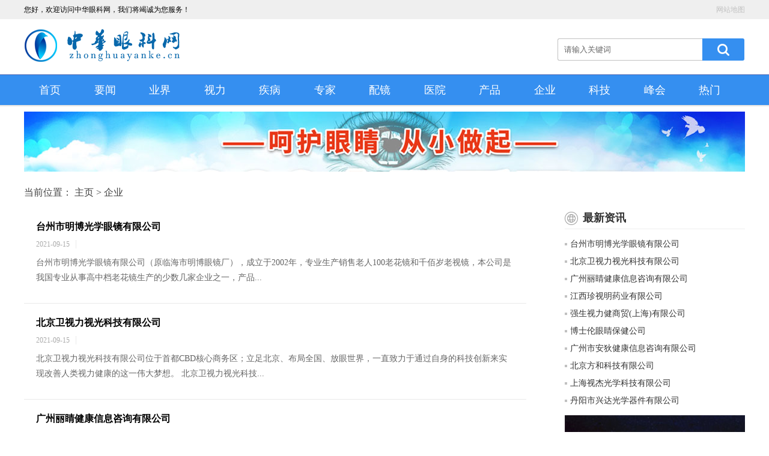

--- FILE ---
content_type: text/html
request_url: http://zhonghuayanke.cn/html/changshang/
body_size: 4880
content:
<!DOCTYPE html PUBLIC "-//W3C//DTD XHTML 1.0 Transitional//EN" "http://www.w3.org/TR/xhtml1/DTD/xhtml1-transitional.dtd">
<html xmlns="http://www.w3.org/1999/xhtml">
<head>
<meta http-equiv="Content-Type" content="text/html; charset=utf-8" />
<meta http-equiv="X-UA-Compatible" content="IE=Edge,chrome=1" >
<title>眼科企业_中华眼科网</title>
<meta name="keywords" content="眼科疾病，近视眼，沙眼，白内障，青光眼，红眼病，色盲色弱，弱视斜视，干眼症 ，眼睛治疗，验光配镜，近视眼镜，眼科检查，预防近视，视力恢复，白内障症状，眼科耗材，人工晶体，眼科医院" />
<meta name="description" content="中华眼科网是国内专业的眼科信息门户网站，为您提供全面的行业资讯，以及眼科疾病预防、眼科疾病治疗、眼病保健等知识，详细讲解近视眼、白内障、青光眼、干眼症、红眼病等常见眼科疾病常识。" />
<link href="/template/eyou/pc/skin/css/cjcss.css" rel="stylesheet" type="text/css" />
<link href="/template/eyou/pc/skin/css/listcss.css" rel="stylesheet" type="text/css" />
<script type="text/javascript" src="/template/eyou/pc/skin/js/jquery1.42.min.js"></script>
<script type="text/javascript" src="/template/eyou/pc/skin/js/jquery.superslide.2.1.1.js"></script>
<!-- <meta http-equiv="mobile-agent""/> -->
<script type="text/javascript"></script>
<link href="/favicon.ico" rel="shortcut icon" type="image/x-icon" />
    <meta http-equiv="mobile-agent" content="format=xhtml;url=https://www.zhonghuayanke.cn/index.php?m=home&c=Lists&a=index&tid=11">
    <script type="text/javascript">if(window.location.toString().indexOf('pref=padindex') != -1){}else{if(/applewebkit.*mobile/i.test(navigator.userAgent.toLowerCase()) || (/midp|symbianos|nokia|samsung|lg|nec|tcl|alcatel|bird|dbtel|dopod|philips|haier|lenovo|mot-|nokia|sonyericsson|sie-|amoi|zte/.test(navigator.userAgent.toLowerCase()))){try{if(/android|windows phone|webos|iphone|ipod|blackberry/i.test(navigator.userAgent.toLowerCase())){window.location.href="https://www.zhonghuayanke.cn/index.php?m=home&c=Lists&a=index&tid=11";}else if(/ipad/i.test(navigator.userAgent.toLowerCase())){}else{}}catch(e){}}}</script>
</head>
<body>
<div class="toper">
  <div class="w1200"> <a class="login">您好，欢迎访问中华眼科网，我们将竭诚为您服务！</a> <a href="/sitemap.xml" class="swsy" target='_blank' >网站地图</a> </div>
</div>
<div class="nheader">
  <div class="w1200">
    <div class="nlogo"><a href="/"><img src="/template/eyou/pc/skin/images/logo.png" alt="中华眼科网"></a></div>
    <div class="search">
	      <form  name="formsearch" action="/index.php?m=home&c=Search&a=lists">
	  <input type="hidden" name="m" value="home" /><input type="hidden" name="c" value="Search" /><input type="hidden" name="a" value="lists" /><input type="hidden" name="lang" value="cn" /> 
        <input type="hidden" name="keywords" value="0" />
        <input type="text"  name="keywords" class="search-keyword fl" value="请输入关键词" onfocus="if(this.value=='请输入关键词'){this.value='';}"/>
        <button type="submit" class="search-submit fl"></button>
      </form>    </div>
  </div>
</div>
<div class="jjnav">
  <div class="w1200">
    <li><a href="/" 变量名不存在(@me=="")? @me=" class='current' ":@me="";{/eyou:field}>首页</a></li>
        <li><a href="/html/xinwen/">要闻</a></li>
        <li><a href="/html/qiye/">业界</a></li>
        <li><a href="/html/shili/">视力</a></li>
        <li><a href="/html/jibing/">疾病</a></li>
        <li><a href="/html/zhuanjia/">专家</a></li>
        <li><a href="/html/yanguang/">配镜</a></li>
        <li><a href="/html/yiyuan/">医院</a></li>
        <li><a href="/html/chanpin/">产品</a></li>
        <li><a href="/html/changshang/">企业</a></li>
        <li><a href="/html/keji/">科技</a></li>
        <li><a href="/html/fenghui/">峰会</a></li>
        <li><a href="/html/remen/">热门</a></li>
     </div>
</div>
<style> 
#bdads1{width:1026px; margin:0 auto;margin:5px 0 0   190px;} 
</style>

<div class="main">

  <div class="boxx bb2">
  <div class="ad">
  <!--广告--> <a href="/"target="_blank"><img src="/uploads/allimg/201202/1-2012021J42W34.jpg" width="1200" height="100" border="0" /></a>   
  </div>
    <div class="navv  clear"> 当前位置： <a href='/' class=''>主页</a> > <a href='/html/changshang/'>企业</a> </div>
  </div>
  <div class="w1200">
    <div class="pleft">
      <div class="articles article-wrap newslists pagination-container">         <article class="excerpt excerptn pagination-item">
          <header>
            <h3><a href="/html/changshang/595.html" title="台州市明博光学眼镜有限公司">台州市明博光学眼镜有限公司</a> </h3>
          </header>
          <p class="meta"> <span class="time">2021-09-15</span> <span class="author"></span> </p>
          <p class="brief" target="_blank"> 台州市明博光学眼镜有限公司（原临海市明博眼镜厂），成立于2002年，专业生产销售老人100老花镜和千佰岁老视镜，本公司是我国专业从事高中档老花镜生产的少数几家企业之一，产品...</p>
        </article>
                <article class="excerpt excerptn pagination-item">
          <header>
            <h3><a href="/html/changshang/594.html" title="北京卫视力视光科技有限公司">北京卫视力视光科技有限公司</a> </h3>
          </header>
          <p class="meta"> <span class="time">2021-09-15</span> <span class="author"></span> </p>
          <p class="brief" target="_blank"> 北京卫视力视光科技有限公司位于首都CBD核心商务区；立足北京、布局全国、放眼世界，一直致力于通过自身的科技创新来实现改善人类视力健康的这一伟大梦想。 北京卫视力视光科技...</p>
        </article>
                <article class="excerpt excerptn pagination-item">
          <header>
            <h3><a href="/html/changshang/593.html" title="广州丽睛健康信息咨询有限公司">广州丽睛健康信息咨询有限公司</a> </h3>
          </header>
          <p class="meta"> <span class="time">2021-09-15</span> <span class="author"></span> </p>
          <p class="brief" target="_blank"> 广州丽睛健康信息咨询有限公司，成立于2016年，总部设在广州，是一家专业的视力保健机构，企业秉承着关爱青少年视力健康的宗旨，致力于改善青少年视力障碍（近视、斜视、远视、...</p>
        </article>
                <article class="excerpt excerptn pagination-item">
          <header>
            <h3><a href="/html/changshang/592.html" title="江西珍视明药业有限公司">江西珍视明药业有限公司</a> </h3>
          </header>
          <p class="meta"> <span class="time">2021-09-15</span> <span class="author"></span> </p>
          <p class="brief" target="_blank"> 江西珍视明药业有限公司是上市公司浙江康恩贝制药股份有限公司（股票代码为600572）控股企业之一，座落于人文鼎盛的才子之乡、文化之邦江西省抚州市。公司始建于1968年，占地16...</p>
        </article>
                <article class="excerpt excerptn pagination-item">
          <header>
            <h3><a href="/html/changshang/550.html" title="强生视力健商贸(上海)有限公司">强生视力健商贸(上海)有限公司</a> </h3>
          </header>
          <p class="meta"> <span class="time">2021-02-17</span> <span class="author"></span> </p>
          <p class="brief" target="_blank"> 强生ACUVUE隐形眼镜是强生视力保健公司研制生产的抛弃型隐形眼镜,强生视力保健公司隶属美国强生公司,专业研制、生产和销售系列强生更换型隐形眼镜。,强生隐形眼镜最早提出了越短...</p>
        </article>
                <article class="excerpt excerptn pagination-item">
          <header>
            <h3><a href="/html/changshang/549.html" title="博士伦眼睛保健公司">博士伦眼睛保健公司</a> </h3>
          </header>
          <p class="meta"> <span class="time">2021-02-17</span> <span class="author"></span> </p>
          <p class="brief" target="_blank"> 博士伦 一家专门致力于保护并改善全世界数以百万计人们的视力的公司，它关照人们从出生到生命的各个阶段。我们的愿景简单但却有力：帮助您实现清晰视觉，睛彩人生。 博士伦是...</p>
        </article>
                <article class="excerpt excerptn pagination-item">
          <header>
            <h3><a href="/html/changshang/523.html" title="广州市安狄健康信息咨询有限公司">广州市安狄健康信息咨询有限公司</a> </h3>
          </header>
          <p class="meta"> <span class="time">2020-12-27</span> <span class="author"></span> </p>
          <p class="brief" target="_blank"> 广州市安狄健康信息咨询有限公司是一家掌握系统理论和全方案眼睛健康管理的企业，所属连锁店称为【安狄爱眼护眼工程】专业眼睛健康管理卫士。 中国中科院中国唯一 一例晶体技...</p>
        </article>
                <article class="excerpt excerptn pagination-item">
          <header>
            <h3><a href="/html/changshang/522.html" title="北京方和科技有限公司">北京方和科技有限公司</a> </h3>
          </header>
          <p class="meta"> <span class="time">2020-12-27</span> <span class="author"></span> </p>
          <p class="brief" target="_blank"> 方和科技公司，创立于 1998 年北京大学百年华诞校庆期间；国家高新技术企业，属中关村国际孵化园创新科技企业；20 多年自主研发青少年眼健康、近视防控；专心、专注、专业，取得...</p>
        </article>
                <article class="excerpt excerptn pagination-item">
          <header>
            <h3><a href="/html/changshang/521.html" title="上海视杰光学科技有限公司">上海视杰光学科技有限公司</a> </h3>
          </header>
          <p class="meta"> <span class="time">2020-12-27</span> <span class="author"></span> </p>
          <p class="brief" target="_blank"> 上海视杰光学科技有限公司是一家专门致力于全家人护眼及眼保健领域的民营企业。总部位于国家863信息安全基地上海张江高科技园，与37家世界500强企业并肩共处科研高地。 公司秉承...</p>
        </article>
                <article class="excerpt excerptn pagination-item">
          <header>
            <h3><a href="/html/changshang/520.html" title="丹阳市兴达光学器件有限公司">丹阳市兴达光学器件有限公司</a> </h3>
          </header>
          <p class="meta"> <span class="time">2020-12-26</span> <span class="author"></span> </p>
          <p class="brief" target="_blank"> 丹阳市兴达光学器件有限公司创建于1988年，是国内最大的验光镜片箱和试镜架等眼科仪器的专业生产厂家。公司已通过了ISO9001国际质量体系认证和ISO13485医疗器械质量管理体系认证。公...</p>
        </article>
                <article class="excerpt excerptn pagination-item">
          <header>
            <h3><a href="/html/changshang/519.html" title="江苏俊联光学眼镜科技有限公司">江苏俊联光学眼镜科技有限公司</a> </h3>
          </header>
          <p class="meta"> <span class="time">2020-12-26</span> <span class="author"></span> </p>
          <p class="brief" target="_blank"> 江苏俊联光学眼镜有限公司是一家专业生产加工眼镜片、镜片生产原材料等产品的公司，拥有完整、科学的质量管理体系。主营：CR-39/CR-39偏光/1.61偏光/1.56大基弯/1.61大基弯/各类半成品...</p>
        </article>
                <article class="excerpt excerptn pagination-item">
          <header>
            <h3><a href="/html/changshang/518.html" title="江苏今视缘智能科技有限公司">江苏今视缘智能科技有限公司</a> </h3>
          </header>
          <p class="meta"> <span class="time">2020-12-26</span> <span class="author"></span> </p>
          <p class="brief" target="_blank"> 江苏今视缘智能科技有限公司是国内首批研发和生产智能眼镜的高科技企业。企业秉承凝聚、拼搏、奉献、自律的价值理念，以科技创新为动力，以智能制造为依托，以解决青少年近视...</p>
        </article>
         </div>
      <div class="tg_pages">
        <ul>
           共<strong>1</strong>页 <strong>12</strong>条        </ul>
      </div>
    </div>
    <div class="pright">
      <div class="box w300">
        <div class="tita "><span>最新资讯</span></div>
        <div class="newslist">
          <ul>
                        <li><a href="/html/changshang/595.html" title="台州市明博光学眼镜有限公司"><i></i>台州市明博光学眼镜有限公司</a></li>
                        <li><a href="/html/changshang/594.html" title="北京卫视力视光科技有限公司"><i></i>北京卫视力视光科技有限公司</a></li>
                        <li><a href="/html/changshang/593.html" title="广州丽睛健康信息咨询有限公司"><i></i>广州丽睛健康信息咨询有限公司</a></li>
                        <li><a href="/html/changshang/592.html" title="江西珍视明药业有限公司"><i></i>江西珍视明药业有限公司</a></li>
                        <li><a href="/html/changshang/550.html" title="强生视力健商贸(上海)有限公司"><i></i>强生视力健商贸(上海)有限公司</a></li>
                        <li><a href="/html/changshang/549.html" title="博士伦眼睛保健公司"><i></i>博士伦眼睛保健公司</a></li>
                        <li><a href="/html/changshang/523.html" title="广州市安狄健康信息咨询有限公司"><i></i>广州市安狄健康信息咨询有限公司</a></li>
                        <li><a href="/html/changshang/522.html" title="北京方和科技有限公司"><i></i>北京方和科技有限公司</a></li>
                        <li><a href="/html/changshang/521.html" title="上海视杰光学科技有限公司"><i></i>上海视杰光学科技有限公司</a></li>
                        <li><a href="/html/changshang/520.html" title="丹阳市兴达光学器件有限公司"><i></i>丹阳市兴达光学器件有限公司</a></li>
                      </ul>
        </div>
      </div>
	   <div class="ad">
	    <!--广告--><a href="/"target="_blank"><img src="/uploads/allimg/201202/1-2012021J455262.jpg" width="300" height="250" border="0" /></a>	  </div>
      <div class="box w300">
        <div class="tita "><span>热门资讯</span></div>
        <div class="newslist">
          <ul>
                        <li><a href="/html/changshang/523.html" title="广州市安狄健康信息咨询有限公司"><i></i>广州市安狄健康信息咨询有限公司</a></li>
                        <li><a href="/html/changshang/519.html" title="江苏俊联光学眼镜科技有限公司"><i></i>江苏俊联光学眼镜科技有限公司</a></li>
                        <li><a href="/html/changshang/518.html" title="江苏今视缘智能科技有限公司"><i></i>江苏今视缘智能科技有限公司</a></li>
                        <li><a href="/html/changshang/593.html" title="广州丽睛健康信息咨询有限公司"><i></i>广州丽睛健康信息咨询有限公司</a></li>
                        <li><a href="/html/changshang/521.html" title="上海视杰光学科技有限公司"><i></i>上海视杰光学科技有限公司</a></li>
                        <li><a href="/html/changshang/522.html" title="北京方和科技有限公司"><i></i>北京方和科技有限公司</a></li>
                        <li><a href="/html/changshang/592.html" title="江西珍视明药业有限公司"><i></i>江西珍视明药业有限公司</a></li>
                        <li><a href="/html/changshang/595.html" title="台州市明博光学眼镜有限公司"><i></i>台州市明博光学眼镜有限公司</a></li>
                        <li><a href="/html/changshang/549.html" title="博士伦眼睛保健公司"><i></i>博士伦眼睛保健公司</a></li>
                        <li><a href="/html/changshang/594.html" title="北京卫视力视光科技有限公司"><i></i>北京卫视力视光科技有限公司</a></li>
                      </ul>
        </div>
      </div>
	   <div class="ad">
	   <!--广告--><a href="/"target="_blank"><img src="/uploads/allimg/201202/1-2012021J524G1.jpg" width="300" height="250" border="0" /></a>	  </div>
	  
	  </div>
  </div>
</div>
<div class="foot">
  <div class="f_box1">
    <p> <a href="">网站首页</a>       
      - <a href='/html/xinwen/'>要闻</a>       
      - <a href='/html/qiye/'>业界</a>       
      - <a href='/html/shili/'>视力</a>       
      - <a href='/html/jibing/'>疾病</a>       
      - <a href='/html/zhuanjia/'>专家</a>       
      - <a href='/html/yanguang/'>配镜</a>       
      - <a href='/html/yiyuan/'>医院</a>       
      - <a href='/html/chanpin/'>产品</a>       
      - <a href='/html/changshang/'>企业</a>       
      - <a href='/html/keji/'>科技</a>       
      - <a href='/html/fenghui/'>峰会</a>       
      - <a href='/html/remen/'>热门</a>     <p> 本站申明：本站部分资料来自网络，如有侵权，请您联系我们，我们会在第一时间将其删除！</p>
    <p>未经本站书面特别授权，请勿转载或建立镜像</p>
    <p class="pic"> <img src="/template/eyou/pc/skin/images/bot_1.jpg"/> <img src="/template/eyou/pc/skin/images/bot_2.jpg"/> <img src="/template/eyou/pc/skin/images/bot_3.jpg"/> <img src="/template/eyou/pc/skin/images/bot_4.jpg"/> <img src="/template/eyou/pc/skin/images/bot_5.jpg"/> </p>
  </div>
  <div class="f_box2">Copyright © 2019-2022 <a href="http://www.zhonghuayanke.cn">中华眼科网</a> 版权所有  <a href="/sitemap.xml" target="_blank">XMl地图</a> </div>
</div>

<!-- 应用插件标签 start --> 
 <!-- 应用插件标签 end -->
</body>
</html>

--- FILE ---
content_type: text/css
request_url: http://zhonghuayanke.cn/template/eyou/pc/skin/css/cjcss.css
body_size: 5873
content:
@charset "utf-8";
body, h1, h2, h3, h4, h5, h6, dl, dt, dd, ul, ol, li, th, td, p, blockquote, pre, form, fieldset, legend, input, button, textarea, hr, span {
	margin: 0;
	padding: 0;
}
body {
	font-size: 12px;
	font-family: "Microsoft YaHei" ! important;
	color: #000000;
	background: #fff;
	margin: 0 auto;
	padding: 0px;
}
a {
	text-decoration: none;
	color: #333;
	outline: none;
}
a:active {
star:expression(this.onFocus=this.blur());
}
img {
	border: 0px;
	vertical-align: middle;
}
li {
	list-style: none;
}
.pt10 {
	padding-top: 10px;
}
.pl10 {
	padding-left: 10px;
}
.pr10 {
	padding-right: 10px;
}
.pb10 {
	padding-bottom: 10px;
}
.pn5 {
	padding: 5px;
}
.pt5 {
	padding-top: 5px;
}
.pl5 {
	padding-left: 5px;
}
.pr5 {
	padding-right: 5px;
}
.pb5 {
	padding-bottom: 5px;
}
.mt10 {
	margin-top: 10px;
}
.mt30 {
	margin-top: 30px;
}
.ml10 {
	margin-left: 10px;
}
.mr10 {
	margin-right: 10px;
}
.mb10 {
	margin-bottom: 10px;
}
.mn5 {
	margin: 5px;
}
.mt5 {
	margin-top: 5px;
}
.ml5 {
	margin-left: 5px;
}
.mr5 {
	margin-right: 5px;
}
.mb5 {
	margin-bottom: 5px;
}
.w1200 {
	width: 1200px;
	overflow: hidden;
	margin: 0 auto;
}
.toper {
	width: 100%;
	height: 32px;
	line-height: 32px;
	min-width: 1200px;
	background: #efefef;
}
.toper .login {
	width: 360px;
	height: auto;
	float: left;
	color: #000;
}
.toper .swsy {
	color: #c1c1c1;
	float: right
}
.topnav {
	width: 100%;
	height: 34px;
	line-height: 34px;
	height: 34px;
	line-height: 34px;
	font-size: 14px;
	color: #000000;
	text-align: center;
	margin-top: 9px;
}
.topnav a {
	display: inline-block;
	height: 34px;
	line-height: 34px;
	font-size: 17px;
	color: #000000;
	padding: 0 15px;
}
.topnav a:hover {
	color: #ef3737;
}
.nheader {
	width: 100%;
	height: 66px;
	min-width: 1200px;
	border-bottom: 0px solid #000;
	margin-bottom: 6px;
	padding: 10px 0
}
.nlogo {
	width: 260px;
	height: 66px;
	float: left;
}
.nlogo img {
	width: 260px;
	height: 66px;
	float: left;
}
.jjsearch {
	float: right;
	height: 36px;
	line-height: 36px;
	margin-top: 67px;
	padding-left: 0px;
	width: 460px;
	border: 2px solid #f23835;
}
.jjsearch .search-keyword {
	width: 365px;
	height: 36px;
	line-height: 36px;
	padding-left: 10px;
	font-size: 14px;
	color: #444444;
	float: left;
	border: 0 none;
}
.jjsearch .search-submit {
	border: 0 none;
	color: #ffffff;
	cursor: pointer;
	font-size: 14px;
	height: 36px;
	width: 82px;
	float: right;
	background: #f23835
}
.jjnav {
	width: 100%;
	height: 50px;
	background: #358ff0;
	min-width: 1200px;
	border-top: 1px solid #4763b2;
	border-bottom: 1px solid #d9d9d9;
	box-shadow: 0 2px #f3f3f3
}
.jjnav li {
	height: 50px;
	margin-right: 0px;
	display: inline-block;
}
.jjnav li.line {
	width: 0px;
	border-left: 1px solid #314fa4;
	border-right: 1px solid #5673c4;
}
.jjnav li a {
	padding: 0 25px;
	height: 50px;
	line-height: 50px;
	float: left;
	font-size: 18px;
	color: #ffffff;
	text-align: center;
	margin-right: 2.5px;
}
/*.jjnav li a.current {
	color: #ffffff;
	background: #2b71c2;
}*/
.jjnav li a:hover {
	color: #ffffff;
	background: #2b71c2;
}
.main {
	width: 100%;
	height: auto;
	min-width: 1200px;
	overflow: hidden;
}
.w360 {
	width: 380px;
}
.mr50 {
	margin-right: 50px;
}
.mr60 {
	margin-right: 60px;
}
.mr85 {
	margin-right: 30px;
}
.left {
	float: left;
}
.mid {
	float: left;
}
.right {
	float: right;
}
.con {
	width: 100%;
	float: left;
}
.w840 {
	width: 840px;
}
.w310 {
	width: 310px;
}
.w400 {
	width: 400px;
}
.mt15 {
	margin-top: 15px;
}
.search {
	float: right;
	width: 312px;
	height: 37px;
	padding: 22px 0 0 0;
}
.search-keyword {
	width: 240px;
	border: 1px #c1c1c1 solid;
	border-right: none;
	background: #fff;
	line-height: 35px;
	height: 35px;
	color: #666;
	text-indent: 10px;
	font-family: 'microsoft yahei';
	border-radius: 3px 0 0 3px;
}
.search-submit {
	height: 37px;
	width: 70px;
	border: none;
	border-radius: 0 3px 3px 0;
	background: url(../images/ico_1.png) center center no-repeat #358ff0;
	cursor: pointer;
}
.search-submit:hover {
	background-color: #2b71c2;
}
.g_box4 {
	width: 1200px;
	height: 298px;
	/*margin-bottom: 20px;*/
	overflow: hidden;
}
.g_box4 .t_1 {
	width: 1200px;
	margin-bottom: 20px;
}
.g_box4 .pic1 {
	height: 300px;
	width: 400px;
	position: relative;
}
.g_box4 .pic1 img {
	height: 300px;
	width: 400px;
}
.g_box4 .pic1 p {
	position: absolute;
	left: 0;
	bottom: 0;
	width: 100%;
	height: 40px;
	color: #fff;
	line-height: 40px;
	overflow: hidden;
	text-overflow: ellipsis;
	white-space: nowrap;
	font-size: 16px;
	text-align: center;
	background: url(../images/bg_7.png) 0 -3px repeat-x;
}
.g_box4 .pic2 {
	width: 1198px;
	border:solid 1px #E6E6E6;
}
.g_box4 .pic2 li {
	float: left;
	width: 195px;
	height: 140px;
	position: relative;
	padding: 4px 0 4px 4px;
}
.g_box4 .pic2 li img {
	width: 195px;
	height: 140px;
}
.g_box4 .pic2 p {
	position: absolute;
	left: 4px;
	bottom: 4px;
	width: 195px;
	height: 40px;
	color: #fff;
	line-height: 40px;
	overflow: hidden;
	text-overflow: ellipsis;
	white-space: nowrap;
	font-size: 14px;
	text-align: center;
	/*background: url(../images/bg_7.png) 0 -3px repeat-x;*/
}
.g_box4 a:hover p {
	background: #358ff0;
	filter: alpha(opacity=90);
	-moz-opacity: 0.9;
	-khtml-opacity: 0.9;
	opacity: 0.9;
}

/**/

.g_box3 {
	width: 1200px;
	height: 364px;
	margin-bottom: 20px;
	overflow: hidden;
}
.g_box3 .t_1 {
	width: 1200px;
	margin-bottom: 20px;
}
.g_box3 .pic1 {
	height: 300px;
	width: 400px;
	position: relative;
}
.g_box3 .pic1 img {
	height: 300px;
	width: 400px;
}
.g_box3 .pic1 p {
	position: absolute;
	left: 0;
	bottom: 0;
	width: 100%;
	height: 40px;
	color: #fff;
	line-height: 40px;
	overflow: hidden;
	text-overflow: ellipsis;
	white-space: nowrap;
	font-size: 16px;
	text-align: center;
	background: url(../images/bg_7.png) 0 -3px repeat-x;
}
.g_box3 .pic2 {
	width: 800px;
}
.g_box3 .pic2 li {
	float: left;
	width: 196px;
	height: 148px;
	position: relative;
	padding: 0 0 4px 4px;
}
.g_box3 .pic2 li img {
	width: 196px;
	height: 148px;
}
.g_box3 .pic2 p {
	position: absolute;
	left: 4px;
	bottom: 4px;
	width: 196px;
	height: 40px;
	color: #fff;
	line-height: 40px;
	overflow: hidden;
	text-overflow: ellipsis;
	white-space: nowrap;
	font-size: 14px;
	text-align: center;
	/*background: url(../images/bg_7.png) 0 -3px repeat-x;*/
}
.g_box3 a:hover p {
	background: #358ff0;
	filter: alpha(opacity=90);
	-moz-opacity: 0.9;
	-khtml-opacity: 0.9;
	opacity: 0.9;
}



.t_1 {
	width: 780px;
	height: 40px;
	position: relative;
	line-height: 40px;
	border-bottom: 4px #f1f0f0 solid;
}
.t_1 h3 {
	position: absolute;
	top: 0;
	left: 0;
	height: 40px;
	font-size: 22px;
	overflow: hidden;
	font-weight: bold;
	padding-right: 20px;
	border-bottom: 4px #4763b2 solid;
}
.t_1 h3 i {
	padding-left: 5px;
	font-size: 18px
}
.t_1 span {
	float: right;
	font-size: 16px;
}
.t_1 span a {
	margin: 0 5px;
}
/*--/link end--*/
.foot {
	width: 100%;
	font-size: 14px;
	line-height: 26px;
	text-align: center;
	background: #efefef;
}
.f_box1 {
	padding: 20px 0;
}
.f_box1 .pic {
	padding-top: 10px;
}
.f_box2 {
	width: 100%;
	height: 50px;
	line-height: 50px;
	color: #efefef;
	background: #444141;
}
.f_box2 a{ color:#efefef}
.link {
	width: 1198px;
	border: 1px #eee solid;
	margin: 0 auto 15px auto;
}
.link_t {
	height: 40px;
	font-size: 16px;
	line-height: 40px;
	padding: 0 15px;
	background: #f5f5f5;
}
.link .box {
	line-height: 26px;
	font-size: 14px;
	padding: 8px 0;
}
.link .box a {
	display: inline-block;
	margin-left: 10px;
}
.gdbb {
	width: 100%;
	height: 32px;
	line-height: 22px;
	float: left;
	border-bottom: 1px dotted #ccc;
}
.gdbb .title {
	color: #f26269;
	float: left;
	font-size: 14px;
	font-weight: bold;
	margin-right: 12px;
}
.gdbbcon {
	width: 1100px;
	height: auto;
	float: left;
	overflow: hidden;
}
.gdbbcon li {
	display: inline-block;
	margin-right: 20px;
	float: left;
}
.gdbbcon li a {
	float: left;
	color: #333;
}
.cjrw {
	width: 100%;
	height: auto;
	float: left;
}
.cjrw .title {
	width: 100%;
	height: 36px;
	line-height: 36px;
	float: left;
	border-bottom: 1px solid #f0444d;
}
.cjrw .title span {
	height: 37px;
	float: left;
	font-size: 20px;
	color: #f0444d;
	margin-left: 25px;
	background: #ffffff;
	padding: 0 3px;
}
.cjrwlist {
	width: 100%;
	height: auto;
	float: left;
	position: relative;
	margin-top: 12px;
	margin-bottom: 10px;
}
.cjrwlist img {
	width: 100%;
	height: auto;
	float: left;
}
.cjrwlist span {
	width: 100%;
	height: 30px;
	line-height: 30px;
	padding-left: 15px;
	box-sizing: border-box;
	color: #ffffff;
	background: rgba(0,0,0,0.5);
	float: left;
	position: absolute;
	bottom: 0;
	left: 0;
}
.jiathis_style_24x24 {
	float: left;
	height: auto;
	margin-left: 30px;
	margin-top: 75px;
	width: 270px;
}
.jiathis_style_24x24 span {
	color: #666;
	float: left;
	font-size: 14px;
	padding-left: 0;
	line-height: 26px;
}
.hz {
	width: 100%;
	height: 190px;
	min-width: 1200px;
	background: #f9f7f4;
	float: left;
	margin-top: 10px;
}
.hzbox {
	width: 398px;
	height: auto;
	float: left;
	border-right: 1px solid #eadfcc;
}
.hzbox .title {
	width: 350px;
	height: 21px;
	line-height: 21px;
	float: left;
	padding-left: 38px;
	margin-top: 45px;
	background: url(../images/hzicon.jpg) no-repeat 125px 0px;
	margin-bottom: 10px;
}
.hzbox .title a {
	height: 21px;
	line-height: 21px;
	font-size: 18px;
	color: #333;
	float: left;
}
.hzbox .link {
	width: 350px;
	padding-left: 38px;
	height: auto;
	float: left;
}
.hzbox .link a {
	height: 28px;
	line-height: 28px;
	font-size: 12px;
	color: #333;
	float: left;
	margin-right: 20px;
}
.jjhdp {
	width: 380px;
	height: auto;
	float: left;
}
.jjhdp .focusBox {
	position: relative;
	width: 380px;
	height: 243px;
	overflow: hidden;
	font: 12px/1.5 Verdana, Geneva, sans-serif;
	text-align: left;
	background: white;
	margin-bottom: 5px;
}
.jjhdp .focusBox .pic img {
	width: 380px;
	height: 243px;
	display: block;
}
.jjhdp .focusBox .txt-bg {
	position: absolute;
	bottom: 20px;
	z-index: 1;
	height: 36px;
	width: 100%;
	background: #333;
	filter: alpha(opacity=40);
	opacity: 0.4;
	overflow: hidden;
}
.jjhdp .focusBox .txt {
	position: absolute;
	bottom: 20px;
	z-index: 2;
	height: 36px;
	width: 100%;
	overflow: hidden;
}
.jjhdp .focusBox .txt li {
	height: 36px;
	line-height: 36px;
	position: absolute;
	bottom: -36px;
	width: 100%;
}
.jjhdp .focusBox .txt li a {
	display: block;
	color: white;
	padding: 0 0 0 0px;
	font-size: 15px;
	font-weight: normal;
	text-decoration: none;
	text-align: center;
	width: 100%;
}
.jjhdp .focusBox .num {
	position: absolute;
	z-index: 3;
	bottom: 0px;
	left: 0;
	text-align: center;
	height: 20px;
	background: #000;
	width: 100%;
}
.jjhdp .focusBox .num li {
	position: relative;
	width: 25px;
	height: 12px;
	line-height: 12px;
	overflow: hidden;
	text-align: center;
	margin: 5px;
	cursor: pointer;
	background: #2d2d2d;
	border-radius: 0px;
	display: inline-block;
	color: #ffffff
}
.jjhdp .focusBox .num li.on {
	background: #c90000;
}
.jjhdp .focusBox .prev, .focusBox .next {
	position: absolute;
	display: block;
	left: 0%;
	top: 50%;
	margin-top: -40px;
	width: 50px;
	height: 80px;
	background: url(../images/jjpn.png) no-repeat;
}
.jjhdp .focusBox .next {
	left: auto;
	right: 0%;
	background-position: 0 -80px;
}
.jjtmid {
	width: 380px;
	height: auto;
	float: left;
	margin-left: 0px;
}
.jjtright {
	width: 380px;
	float: right;
}
.slideTxtBox .bd {
	float: left;
}
.newslist {
	width: 100%;
	height: auto;
	float: left;
	margin-bottom:10px;
}
.newslist li {
	width: 100%;
	height: 29px;
	line-height: 29px;
	float: left;
}
.newslist li a {
	float: left;
	color: #333;
	font-size: 14px;
	white-space: nowrap;
	text-overflow: ellipsis;
	overflow: hidden;
	display: block;
	width: 100%;
}
.newslist li i {
	width: 4px;
	height: 4px;
	display: inline-block;
	float: left;
	background: #c1c1c1;
	margin-top: 13px;
	margin-right: 5px
}
.newslist li a:hover {
	color: #007ae4;
}
.newslist li a.w87 {
	width: 87%
}
.newslist li a.red {
	color: #f00;
}
.newslist li span {
	display: inline-block;
	float: right;
	color: #adaaaa;
}
.newslist li.first {
	height: 36px;
	line-height: 36px;
}
.newslist li a.w87 {
	width: 87%;
}
.newslist li.first a {
	font-size: 18px;
	font-weight: bold;
}
.box {
	float: left;
	height: auto;
}
.box .tita {
	float: left;
	height: 35px;
	width: 100%;
	line-height: 35px;
	border-bottom: 1px solid #eee;
	margin-bottom: 10px;
	background: url(../images/ico_index_main_5.png) no-repeat left center;
}
.box .tita span {
	color: #333;
	/*float: left;*/
	font-size: 18px;
	height: 30px;
	line-height: 35px;
	padding-left: 30px;
	font-weight: bold;
}
.more_comm_small { float:right; padding-right:10px; font:16px/22px "\5FAE\8F6F\96C5\9ED1","\9ED1\4F53"; }
.more_comm_small a { color:#666;font-size:14px;}
.w300 {
	width: 300px;
	float: right;
}
.w350 {
	width: 380px;
	float: right;
}
.h2tit {
	border-bottom: 5px solid #00a2e8;
	float: left;
	height: 33px;
	width: 100%;
}
.h2tit span {
	color: #000;
	float: left;
	font-size: 20px;
	height: 33px;
	line-height: 33px;
	padding: 0 10px;
}
.h2tit a.more {
	float: right;
	height: auto;
}
.p_l {
	width: 635px;
}
.p_r {
	width: 545px;
}
.mt25 {
	margin-top: 25px;
}
.red {
	color: #f00;
}
.fl, .fr {
	display: inline;
}
.fl {
	float: left;
}
.fr {
	float: right;
}
.clear {
	clear: both;
}
.bb1 {
	border-bottom: 1px solid #ccc;
}
.wlnews {
	width: 100%;
	height: auto;
	float: left;
	margin-top: 20px;
}
.wlnews .slideTxtBox {
	width: 100%;
	text-align: left;
}
.wlnews .slideTxtBox .hd {
	height: 35px;
	line-height: 35px;
	background: #ffffff;
	position: relative;
	border-top: 0px solid #b2b2b2;
}
.wlnews .slideTxtBox .hd ul {
	float: left;
	position: absolute;
	left: 0px;
	top: 0px;
	height: 35px;
	color: #cbcbcb
}
.wlnews .slideTxtBox .hd ul li {
	padding: 0 10px;
	cursor: pointer;
	display: inline-block;
	color: #333;
	font-size: 14px;
}
.wlnews .slideTxtBox .hd ul li.on {
	height: 30px;
	color: #ffffff;
	background: #cc0000;
	line-height: 30px;
}
.wlnews .slideTxtBox .hd ul li.on a {
	color: #ffffff;
}
.wlnews .slideTxtBox .hd ul li:hover {
	height: 30px;
	color: #ffffff;
	background: #cc0000;
	line-height: 30px;
}
.wlnews .slideTxtBox .hd ul li:hover a {
	color: #ffffff;
}
.wlnews .slideTxtBox .bd ul {
	padding: 0px;
	zoom: 1;
}
.ltrt {
	width: 100%;
	height: auto;
	float: left;
}
.ltrt .title {
	width: 100%;
	height: 36px;
	float: left;
	border-bottom: 2px solid #000;
}
.ltrt .title span {
	height: 36px;
	line-height: 36px;
	font-size: 16px;
	color: #ed1c24;
	float: left;
	font-weight: bold;
	letter-spacing: 2px;
	border-bottom: 2px solid #ed1c24;
}
.ltrtlist {
	width: 100%;
	height: auto;
	float: left;
}
.ltrtlist li {
	width: 100%;
	height: auto;
	float: left;
	border-bottom: 1px dotted #ccc;
}
.ltrtlist li a {
	width: 100%;
	height: 39px;
	line-height: 39px;
	float: left;
	white-space: nowrap;
	text-overflow: ellipsis;
	overflow: hidden;
	display: block;
}
.ltrtlist li a i {
	width: 18px;
	height: 18px;
	background: #dcdcdc;
	text-align: center;
	line-height: 18px;
	color: #333;
	float: left;
	display: inline-block;
	float: left;
	font-style: normal;
	margin-top: 10px;
	margin-right: 10px;
}
.ltrtlist li a i.first {
	background: #00487a;
	color: #ffffff;
}
.ravd {
	width: 100%;
	float: left;
	margin-top: 10px;
}
.ravd img {
	width: 100%;
	float: left;
}
.news_listBox {
	display: inline;
	float: left;
	overflow: hidden;
	padding-top: 20px;
	width: 100%;
	border-bottom: 1px solid #ddd;
}
.news_listBox ul {
	float: left;
}
.news_listBox ul li {
	border-top: 1px solid #ddd;
	display: inline;
	float: left;
	margin-bottom: 17px;
	padding-top: 10px;
	width: 100%;
}
.news_listName {
	display: inline;
	float: left;
	height: 22px;
	margin-bottom: 5px;
	overflow: hidden;
	width: 648px;
}
.news_listName h3 {
	display: inline;
	float: left;
	height: 22px;
	margin-left: 5px;
	overflow: hidden;
}
.news_listName h3 span {
	background: rgba(0, 0, 0, 0) url("../images/hzh_fx168_news.png") no-repeat scroll -305px -950px;
	color: #666;
	display: inline-block;
	font-family: Arial, Helvetica, sans-serif;
	font-size: 14px;
	height: 19px;
	line-height: 20px;
	padding-left: 20px;
	vertical-align: middle;
}
.news_listName h3 a {
	color: #00487a;
	display: inline-block;
	font-family: "微软雅黑", "黑体", "宋体";
	font-size: 14px;
	font-weight: normal;
	height: 19px;
	line-height: 18px;
	overflow: hidden;
	vertical-align: middle;
}
.news_listName h3 a:hover {
	color: #cc0000;
	text-decoration: underline;
}
.news_listName h3 b {
	color: #666;
	display: inline-block;
	font-family: Arial, Helvetica, sans-serif;
	font-size: 14px;
	font-weight: normal;
	height: 19px;
	line-height: 20px;
	margin-left: 4px;
	overflow: hidden;
	text-align: center;
	vertical-align: middle;
	width: 8px;
}
.news_listName h5 {
	color: #888;
	display: inline;
	float: right;
	font-size: 12px;
	height: 19px;
	line-height: 19px;
	overflow: hidden;
}
.news_listPhoto {
	display: inline;
	float: left;
	height: 110px;
	overflow: hidden;
	text-align: left;
	width: 900px;
}
.news_listPhoto a {
	background: #efefef none repeat scroll 0 0;
	display: inline-block;
	float: left;
	margin-right: 20px;
	padding: 5px;
}
.news_listPhoto img {
	float: left;
}
.news_listPhoto img:hover {
	opacity: 0.94;
}
.news_listPhoto p {
	color: #666;
	font-size: 14px;
	line-height: 24px;
	padding: 9px 0 0;
}
.news_listPhoto .news_listTitle {
	line-height: 25px;
	padding: 8px 0;
}
.news_listPhoto .news_time {
	color: #999;
	display: block;
	font-size: 12px;
	width: 100%;
}
.news_listPhoto .news_listTitle a {
	background: rgba(0, 0, 0, 0) none repeat scroll 0 0;
	color: #252525;
	display: inline;
	float: none;
	font-family: "微软雅黑", "黑体", "宋体";
	font-size: 18px;
	font-weight: bold;
	margin: 0;
	padding: 0;
}
.news_listPhoto .yjl_fx168_news_listTitle a:hover {
	color: #cc0000;
	text-decoration: underline;
}
/**/
.m-p1-lb2_1 {
	height: 388px;
}
.m-p1-lb2_1-container {
	margin: 0 auto 10px;
	overflow: hidden;
	width: 359px;
}
.m-p1-lb2_1-container div {
	margin: -1px;
}
.m-p1-lb2_1-container dl {
	border-bottom: 1px dotted #dbe4e9;
	margin: 0;
}
.m-p1-lb2_1-container dt {
	height: 28px;
}
.m-p1-lb2_1-container dt.active {
}
.m-p1-lb2_1-container .link {
	background: #f5faff none repeat scroll 0 0;
	border: 1px solid #c7dbef;
	height: 24px;
	line-height: 24px;
	margin: 0 auto 10px;
	width: 324px;
}
.m-p1-lb2_1-container .bg_grey dt {
	background: #f9fafc none repeat scroll 0 0;
}
.m-p1-lb2_1-container .red span {
	color: #f00;
}
.m-p1-lb2_1-container .green span {
	color: #1e8726;
}
.m-p1-lb2_1-container dt li {
	float: left;
	line-height: 28px;
	text-align: right;
	width: 80px;
}
.m-p1-lb2_1-container dt li.wmt_n {
	text-align: center;
	width: 115px;
}
.m-p1-lb2_1-container dt li.wmt_n a {
	color: #7f6c4f;
}
.m-p1-lb2_1-container dt li span {
	display: block;
	float: right;
	height: 28px;
	padding: 0 5px;
}
.m-p1-lb2_1-container dd {
	margin: 0;
	overflow: hidden;
	text-align: center;
}
.m-p1-lb2_1-container dd img {
	margin-top: 3px;
}
.m-tab_container {
	border-bottom: 1px solid #dbe4f9;
	margin-bottom: 5px;
	position: relative;
}
.m-tab_container h2 {
	font-family: "Microsoft YaHei", "SimHei";
	font-size: 18px;
	font-weight: normal;
	height: 36px;
	line-height: 36px;
	margin-left: 5px;
}
.m-tab_container h2 a {
	color: #07237a;
	text-decoration: none;
}
.m-tab {
	border-left: 1px solid #dbe4f9;
	margin-bottom: -1px;
}
.m-tab span {
	-moz-border-bottom-colors: none;
	-moz-border-left-colors: none;
	-moz-border-right-colors: none;
	-moz-border-top-colors: none;
	background: #fff none repeat scroll 0 0;
	border-color: #e9ecf2;
	border-image: none;
	border-style: solid;
	border-width: 1px 1px 1px 0;
	display: block;
	float: left;
	height: 35px;
	margin: 0;
	text-align: center;
}
.m-tab span.w48 {
	width: 58.8px;
}
.m-tab span.w82 {
	width: 82px;
}
.m-tab span.w118 {
	width: 118px;
}
.m-tab span.w119 {
	width: 119px;
}
.m-tab span.last {
	border-right: 0 none;
}
.m-tab span.selected, .m-tab span.on {
	border-bottom: 1px solid #fff;
	border-top: 2px solid #4763b2;
	height: 34px;
}
.m-tab span .tab-bg {
	background: #f9fbfc none repeat scroll 0 0;
	border: medium none;
	float: none;
	height: 34px;
	line-height: 34px;
	margin-top: 1px;
	position: static;
}
.m-tab span.selected .tab-bg, .m-tab span.on .tab-bg {
	background: #fff none repeat scroll 0 0;
	height: 33px;
	line-height: 33px;
}
.m-tab span a {
	color: #4e4d4d;
	display: inline-block;
	font-family: "Microsoft YaHei", "SimHei";
	font-size: 16px;
	text-decoration: none !important;
}
.m-tab span.selected a, .m-tab span.on a {
	background: #fff none repeat scroll 0 0;
	height: 33px;
	line-height: 32px;
}
.m-tab span.link {
	background: #f6f6f6 none repeat scroll 0 0;
	width: 64px;
}
.m-tab span.link a {
	font-family: "simsun";
	font-size: 12px;
}
.m-tab span.link a:hover, .m-tab span.link a:active, .m-tab span.link a:focus {
	text-decoration: underline;
}
.m-tab_container-link {
	-moz-border-bottom-colors: none;
	-moz-border-left-colors: none;
	-moz-border-right-colors: none;
	-moz-border-top-colors: none;
	background: #f6f6f6 none repeat scroll 0 0;
	border-color: #e9ecf2;
	border-image: none;
	border-style: solid;
	border-width: 1px 0;
	display: block;
	float: left;
	height: 35px;
	margin: 0;
	position: absolute;
	right: 0;
	text-align: center;
	top: 0;
	width: 64px;
}
.m-tab_container-link a {
	background: #f9fbfc none repeat scroll 0 0;
	color: #666;
	display: block;
	font-family: "simsun";
	font-size: 12px;
	height: 34px;
	line-height: 34px;
	margin-top: 1px;
	overflow: hidden;
	text-decoration: none !important;
}
.m-tab_container-link a:hover {
	text-decoration: underline;
}
.rup, .rdown {
	color: #f00;
}
.gdown, .gup {
	color: #008000;
}
/**/



.hzdwitem {
	width: 100%;
	height: auto;
	float: left;
	border-bottom: 1px dotted #ccc;
	padding-top: 10px;
	padding-bottom: 10px;
}
.hzdwitem .title {
	width: 75px;
	height: auto;
	line-height: 28px;
	float: left;
	font-size: 12px;
	font-weight: bold;
	color: #000;
}
.hzdwitem a {
	display: inline-block;
	line-height: 28px;
}
.hzdwitem .link {
	width: 1125px;
	height: auto;
	float: left;
}
.footer {
	width: 100%;
	height: 39px;
	background: #333333;
	line-height: 39px;
font-size:
}
.ftnav {
	width: 1200px;
	height: auto;
	float: left;
	font-size: 12px;
	color: #616161;
	text-align: center;
}
.footer span {
	width: 200px;
	float: left;
	color: #ffffff;
}
.ftnav a {
	display: inline-block;
	font-size: 12px;
	color: #dddddd;
	margin: 0 5px;
}
.meeting {
	width: 100%;
	float: left;
}
.meeting .hd {
	border-bottom: 2px solid #dddddd;
	line-height: 48px;
	padding-bottom: 4px;
}
.meeting .hd h2 {
	color: #4763b2;
	font-size: 30px;
	font-weight: normal;
}
.meeting .picbox {
	float: left;
	height: 210px;
	padding-top: 3px;
	position: relative;
	width: 270px;
}
.meeting .picbox .vBg {
	bottom: 0;
	height: 40px;
	left: 0;
	line-height: 40px;
	position: absolute;
	text-align: center;
	width: 270px;
}
.meeting .picbox a .vBg {
	background: rgba(0, 0, 0, 0.7) none repeat scroll 0 0;
	color: #ccc;
	font-size: 16px;
}
.meeting .picbox a:hover .vBg {
	background: rgba(0, 0, 0, 0.9) none repeat scroll 0 0;
	color: #fff;
}
.meeting ul {
	float: right;
	height: 240px;
	overflow: hidden;
	width: 920px;
}
.meeting li {
	float: left;
	height: 60px;
	padding: 0 0 20px 20px;
	width: 160px;
}
.meeting li .pic {
	float: left;
	height: 50px;
	margin: 3px 10px 0 0;
	width: 50px;
}
.meeting li p {
	line-height: 20px;
}
.meeting li .time {
	color: #999;
}
.plist li {
	width: 100%;
	float: left;
}
.plist li h3 {
	background: rgba(0, 0, 0, 0) url("../images/icons.png") no-repeat scroll 0 -30px;
	font-size: 14px;
	font-weight: normal;
	height: 29px;
	line-height: 29px;
	overflow: hidden;
	padding-left: 20px;
}
.plist li .bg0 {
	background: rgba(0, 0, 0, 0) none repeat scroll 0 0;
	padding-left: 0;
}
.plist li h3 a {
	background: rgba(0, 0, 0, 0) url("../images/icons.png") no-repeat scroll 0 -321px;
	padding-left: 16px;
}
.plist li h3 a:hover {
	background-position: 0 -368px;
}
.plist li img {
	height: 200px;
	width: 380px;
}
.plist li p {
	color: #888888;
	line-height: 20px;
	margin-top: 8px;
}
.plist li .more {
	color: #7f6c4f;
}
.plist li .picbox {
	display: none;
	padding-bottom: 10px;
	position: relative;
	width: 300px;
}
.plist li .picbox i {
	background: rgba(0, 0, 0, 0) url("../images/i_play.png") no-repeat scroll 0 0;
	display: inline-block;
	height: 42px;
	left: 130px;
	position: absolute;
	top: 65px;
	width: 42px;
}
.plist li .picbox a:hover i {
	background: rgba(0, 0, 0, 0) url("../images/i_play2.png") no-repeat scroll 0 0;
}
.plist .current {
	border-bottom: 1px solid #f5f5f5;
	margin-bottom: 5px;
}
.plist .current .picbox {
	display: block;
}
.rg_yjhk_tabs {
	border: 1px solid #eee
}
.yjhk_nav li {
	float: left;
	font: 18px/36px "Microsoft Yahei";
	height: 36px;
	margin-bottom: 10px;
	position: relative;
	text-align: center;
	width: 99px;
}
.yjhk_nav li a {
	color: #404040;
	cursor: pointer;
	text-decoration: none;
}
.yjhk_nav li:last-child {
	width: 100px;
}
.yjhk_nav li:last-child::before {
	background: #044a94 none repeat scroll 0 0;
	content: "";
	height: 2px;
	left: 0;
	position: absolute;
	top: -1px;
	transition: all 0.3s ease 0s;
	width: 100%;
}
.yjhk_nav li.current {
	font-weight: bold;
}
.yjhk_nav li.current:nth-child(1) ~ li:last-child::before {
	transform: translate3d(-200%, 0px, 0px);
}
.yjhk_nav li.current:nth-child(2) ~ li:last-child::before {
	transform: translate3d(-100%, 0px, 0px);
}
.ne_ua_ie6 .yjhk_nav li:last-child::before, .ne_ua_ie7 .yjhk_nav li:last-child::before, .ne_ua_ie8 .yjhk_nav li:last-child::before, .ne_ua_ie9 .yjhk_nav li:last-child::before {
	border: 0 none;
	display: none;
}
.ne_ua_ie6 .yjhk_nav li.current, .ne_ua_ie7 .yjhk_nav li.current, .ne_ua_ie8 .yjhk_nav li.current, .ne_ua_ie9 .yjhk_nav li.current {
	border-top: 2px solid #044a94;
}
.rg_yjhk_tabs {
	border: 1px solid #eee;
}
.yjhk_main .rg_yjzg, .yjhk_main .rg_hkt {
	display: none;
	position: relative;
}
.yjhk_main .rg_yjzg.current, .yjhk_main .rg_hkt.current {
	display: block;
}
.yjhk_main img {
	display: block;
}
.rg_video_first {
	margin-bottom: 10px;
}
.rg_video_first .pic {
	display: block;
	height: 90px;
	left: -1px;
	overflow: hidden;
	position: relative;
	transform: translateZ(0px);
	width: 350px;
}
.rg_video_first .pic .info {
	/*background: rgba(0, 0, 0, 0) url("../images/video_tit_bg.png") repeat-x scroll 0 0;*/
	bottom: -40px;
	height: 40px;
	left: 0;
	position: absolute;
	transition: all 0.3s ease 0s;
	width: 300px;
}
.rg_video_first .pic .info i {
	background: rgba(0, 0, 0, 0) url("../images/icon.png") no-repeat scroll 0 0;
	display: block;
	height: 25px;
	left: 15px;
	position: absolute;
	top: 10px;
	width: 25px;
}
.rg_video_first .pic .info .time {
	color: #fff;
	font: 12px/40px "Arial";
	padding-left: 50px;
	width: 250px;
}
.rg_video_first .pic:hover .info {
	bottom: 0;
}
.rg_video_first h3 {
	background: #f6f6f6 none repeat scroll 0 0;
	font: bold 16px/40px "Microsoft Yahei";
	height: 40px;
	padding-left: 15px;
}
.rg_video_first h3 a {
	color: #404040;
	text-decoration: none;
}
.rg_video_first h3 a:hover {
	color: #f33;
}
.rg_video_list li {
	overflow: hidden;
	position: relative;
}
.rg_video_list li a {
	color: #404040;
	display: block;
	font: 14px/30px "Microsoft Yahei";
	height: 30px;
	padding-left: 36px;
	position: relative;
	text-decoration: none;
	width: 264px;
}
.rg_video_list li a i {
	background: rgba(0, 0, 0, 0) url("../images/icon.png") no-repeat scroll 0 -30px;
	display: block;
	height: 16px;
	left: 15px;
	position: absolute;
	top: 7px;
	width: 16px;
}
.rg_video_list li a:hover {
	color: #f33;
}
.rg_video_list li::before {
	background: #044a94 none repeat scroll 0 0;
	content: "";
	height: 100%;
	left: 0;
	position: absolute;
	top: 0;
	transform: translateX(-4px);
	transition: all 0.3s ease 0s;
	width: 3px;
}
.rg_video_list li:hover {
	background: #fbfbfb none repeat scroll 0 0;
}
.rg_video_list li:hover a {
	color: #f33;
}
.rg_video_list li:hover::before {
	transform: none;
}
.ad {
	margin-bottom:10px;
	margin-top:10px;
	align-items: center;
}
/* 广告位 */
.yg-ad-mt0{margin-top:-20px !important;}
.yg-ad,.yg-ad-full li{width:100%;}
.yg-ad-full{width:1200px;margin:0 auto;}
.yg-ad-full li img,.yg-index-bottom li img,.yg-ad-half li img,.yg-ad img,.yg-ad embed{display:block;margin-top:10px;}

.yg-ad-half{width:1200px;margin:0 auto;}
.yg-ad-half ul{width:1210px;}
.yg-ad-half li{float:left;width:392px;margin-right:10px;}
.yg-ad-half li.all{width:1200px;}

.yg-index-bottom li{float:left;width:198px;height:140px;margin-right:2px;}
.yg-index-bottom li.active{float:left;width:399px;height:140px;margin-right:0;}

--- FILE ---
content_type: text/css
request_url: http://zhonghuayanke.cn/template/eyou/pc/skin/css/listcss.css
body_size: 11081
content:

@charset "utf-8";
body, h1, h2, h3, h4, h5, h6, dl, dt, dd, ul, ol, li, th, td, p, blockquote, pre, form, fieldset, legend, input, button, textarea, hr, span {
	margin: 0;
	padding: 0;
}
body {
	font-size: 12px;
	font-family: "Microsoft YaHei" ! important;
	color: #000000;
	background: #fff;
	margin: 0 auto;
	padding: 0px;
}
a {
	text-decoration: none;
	color: #235aa7;
	outline: none;
}
a:active {
star:expression(this.onFocus=this.blur());
}
img {
	border: 0px;
	vertical-align: middle;
}
li {
	list-style: none;
}
.pt10 {
	padding-top: 10px;
}
.pl10 {
	padding-left: 10px;
}
.pr10 {
	padding-right: 10px;
}
.pb10 {
	padding-bottom: 10px;
}
.pn5 {
	padding: 5px;
}
.pt5 {
	padding-top: 5px;
}
.pl5 {
	padding-left: 5px;
}
.pr5 {
	padding-right: 5px;
}
.pb5 {
	padding-bottom: 5px;
}
.mt10 {
	margin-top: 10px;
}
.mt30 {
	margin-top: 30px;
}
.ml10 {
	margin-left: 10px;
}
.mr10 {
	margin-right: 10px;
}
.mb10 {
	margin-bottom: 10px;
}
.mn5 {
	margin: 5px;
}
.mt5 {
	margin-top: 5px;
}
.ml5 {
	margin-left: 5px;
}
.mr5 {
	margin-right: 5px;
}
.mb5 {
	margin-bottom: 5px;
}
.w1200 {
	width: 1200px;
	overflow: hidden;
	margin: 0 auto;
}
.toper {
	width: 100%;
	height: 32px;
	line-height: 32px;
	min-width: 1200px;
	background: #efefef;
}
.toper .login {
	width: 360px;
	height: auto;
	float: left;
	color: #000;
}
.toper .login input {
	width: 110px;
	height: 16px;
	line-height: 16px;
	border: 1px solid #7d7d7d;
	float: left;
	margin-top: 5px;
	margin-right: 4px;
}
.toper .login input.denglu {
	width: 38px;
	height: 20px;
	line-height: 20px;
	background: #ef3737;
	text-align: center;
	border: 0 none;
	color: #ffffff;
	font-size: 12px;
	margin-right: 25px;
}
.toper .login a {
	color: #c1c1c1;
	height: auto;
	float: left;
}
.toper .login a.reg {
}
.toper a.swsy {
	color: #c1c1c1;
}
.topnav {
	width: 100%;
	height: 34px;
	line-height: 34px;
	height: 34px;
	line-height: 34px;
	font-size: 14px;
	color: #000000;
	text-align: center;
	margin-top: 9px;
}
.topnav a {
	display: inline-block;
	height: 34px;
	line-height: 34px;
	font-size: 17px;
	color: #000000;
	padding: 0 10px;
}
.topnav a:hover {
	color: #ef3737;
}
.main {
	width: 100%;
	height: auto;
	min-width: 1200px;
}
.w360 {
	width: 360px;
}
.w340 {
	width: 340px;
}
.w400 {
	width: 400px;
}
.mr60 {
	margin-right: 60px;
}
.mr85 {
	margin-right: 85px;
}
.mr30 {
	margin-right: 30px;
}
.mt25 {
	margin-top: 25px;
}
.left {
	float: left;
}
.mid {
	float: left;
}
.right {
	float: right;
}
.con {
	width: 100%;
	float: left;
}
.topnav {
	width: 100%;
	height: 34px;
	line-height: 34px;
	height: 34px;
	line-height: 34px;
	font-size: 14px;
	color: #000000;
	text-align: center;
	margin-top: 9px;
}
.topnav a {
	display: inline-block;
	height: 34px;
	line-height: 34px;
	font-size: 17px;
	color: #000000;
	padding: 0 15px;
}
.topnav a:hover {
	color: #ef3737;
}
.footer {
	width: 100%;
	height: 39px;
	background: #333333;
	line-height: 39px;
font-size:
}
.ftnav {
	width: 1000px;
	height: auto;
	float: left;
	font-size: 12px;
	color: #616161;
	text-align: center;
}
.footer span {
	width: 200px;
	float: left;
	color: #ffffff;
}
.ftnav a {
	display: inline-block;
	font-size: 12px;
	color: #dddddd;
	margin: 0 5px;
}
/*ƽ̨�б� b*/
.boxx {
	color: #414141;
	font-size: 16px;
	margin: 0 auto;
	width: 1200px;
}
.boxx .navv a {
	color: #414141;
	display: inline-block;
	font-size: 16px;
	line-height: 50px;
}
.boxx .navv .text {
	background: rgba(0, 0, 0, 0) url("../images/nav-img.png") no-repeat scroll 55px 18px;
}
.boxx .navv .renren {
	background: rgba(0, 0, 0, 0) none repeat scroll 0 0;
}
.pleft {
	width: 836px;
	height: auto;
	float: left;
}
.article-wrap {
	background: #fff none repeat scroll 0 0;
}
.excerpt {
	background-color: #fff;
	border-bottom: 1px solid #eaeaea;
	overflow: hidden;
	padding: 20px 20px 20px 277px;
	position: relative;
	transition: all 0.3s ease 0s;
	z-index: 1;
}
.excerpt:hover {
	background-color: #f7f6fb;
}
.excerptn {
	padding: 20px 20px 20px 20px;
}
.excerpt .focus {
	float: left;
	height: 150px;
	margin-left: -257px;
	width: 242px;
}
.focus {
	overflow: hidden;
	position: relative;
}
.focus .mask-tags {
	bottom: 0;
	left: 0;
	position: absolute;
	z-index: 999;
}
.focus .thumb, .focus img {
	transition: all 0.4s ease 0s;
}
.focus .thumb:hover, .focus img:hover {
	transform: scale(1.1);
}
.excerpt .cat {
	background-color: #da3f3f;
	color: #fff;
	display: inline-block;
	font-size: 12px;
	margin-right: 6px;
	padding: 3px 6px;
	position: relative;
	top: -2px;
}
.excerpt .cat:hover {
	opacity: 0.85;
}
.excerpt .cat i {
	border-bottom: 4px solid transparent;
	border-left: 4px solid #da3f3f;
	border-top: 4px solid transparent;
	display: inline-block;
	height: 0;
	margin-top: -4px;
	position: absolute;
	right: -4px;
	top: 50%;
	vertical-align: middle;
	width: 0;
}
.excerpt h3 {
	display: inline;
	font-size: 16px;
	font-weight: 600;
	line-height: 24px;
	margin-top: 0;
}
.excerpt h3 a {
	transition: all 0.3s ease 0s;
	color: #000;
}
.excerpt .brief {
	color: #666;
	font-size: 14px;
	line-height: 1.8em;
	min-height: 50px;
	overflow-wrap: break-word;
}
.excerpt header, .excerpt .meta, .excerpt .brief {
	margin-bottom: 10px;
}
.excerpt .time, .excerpt .pv, .excerpt .comment, .excerpt .author {
	margin: 0;
	padding-right: 10px;
	color: #ababab;
}
.excerpt .meta span {
	border-right: 1px solid #eaeaea;
	margin-right: 10px;
}
.excerpt .meta span:last-of-type {
	border: 0 none;
}
.excerpt .label {
	background: #3d3840 none repeat scroll 0 0;
	font-size: 14px;
	font-weight: normal;
	padding: 2px 5px;
	position: relative;
	top: -2px;
}
.mask-tags {
	color: #fff;
	display: block;
	font-size: 12px;
	opacity: 0.9;
	padding: 5px 10px;
}
.mask-color-1 {
	background: #fec442 none repeat scroll 0 0;
}
.mask-color-2 {
	background: #51998c none repeat scroll 0 0;
}
.mask-color-3 {
	background: #e65043 none repeat scroll 0 0;
}
.mask-color-4 {
	background: #56a28d none repeat scroll 0 0;
}
.mask-color-5 {
	background: #666 none repeat scroll 0 0;
}
.tg_pages {
	clear: both;
	margin: 20px;
	overflow: hidden;
	margin-left: 0px;
	text-align: center;
	font-size: 12px
}
.tg_pages ul li {
	display: inline-block;
	border: 1px solid #ccc;
	padding: 4px 12px;
	margin: 0 1px;
	line-height: 24px;
	background: #fff;
	color: #999
}
.tg_pages ul li:hover {
	background: #4763b2;
	color: #fff;
	border: 1px solid #4763b2
}
.tg_pages ul li:hover a {
	color: #fff;
}
.tg_pages ul li.thisclass {
	display: inline-block;
	border: 1px solid #4763b2;
	padding: 4px 12px;
	margin: 0 1px;
	background: #4763b2;
	color: #fff;
}
.tg_pages ul li.thisclass a {
	color: #fff;
}
.tg_pages ul li a {
	display: block;
	color: #999
}
.tg_pages ul li a:hover {
	color: #fff;
}
.title2 {
	border-bottom: 1px solid #d7d7d7
}
.title2 h3 {
	display: inline-block;
	border-bottom: 2px solid #ff3f34;
	padding-bottom: 5px
}
.title2 a {
	margin-top: 5px;
	font-size: 12px;
}
.pright {
	width: 300px;
	height: auto;
	float: right;
}
.slideTxtBox {
	width: 300px;
	float: left;
	text-align: left;
}
.slideTxtBox .hd {
	height: 35px;
	line-height: 35px;
	background: #f0f0f0;
	border-bottom: 0px solid #ddd;
	position: relative;
	border-top: 3px solid #404040;
}
.slideTxtBox .hd ul {
	float: left;
	height: 35px;
	width: 100%;
}
.slideTxtBox .hd ul li {
	float: left;
	width: 50%;
	display: inline-block;
	text-align: center;
	box-sizing: border-box;
	cursor: pointer;
	font-size: 14px
}
.slideTxtBox .hd ul li span {
	font-size: 14px
}
.slideTxtBox .hd ul li.on {
	height: 35px;
	background: #fff;
	border: 1px solid #ddd;
	border-bottom: 2px solid #fff;
}
.slideTxtBox .bd ul {
	padding: 15px 0;
	zoom: 1;
}
.slideTxtBox .bd li {
	height: 34px;
	line-height: 34px;
	border-bottom: 1px solid #dddddd;
	width: 300px;
}
.slideTxtBox .bd li .date {
	float: right;
	color: #ff3333;
}
.slideTxtBox .bd li a {
	color: #404040;
	font-size: 14px
}
.slideTxtBox .bd li i {
	color: #888888;
	font-style: normal;
	margin-right: 10px;
	font-weight: bold;
}
.ravd {
	float: left;
	margin-top: 10px;
	width: 100%;
	height: 250px;
	width: 300px;
	margin: 10px 0
}
.ravd span {
	border: 1px dotted #eaeaea;
	width: 298px;
	height: 248px;
	line-height: 248px;
	display: block;
	text-align: center
}
.ravd img {
	float: left;
	width: 100%;
}
.ltrt {
	float: left;
	height: auto;
	width: 100%;
	margin-top: 20px;
}
.ltrt .title {
	border-bottom: 1px solid #e60012;
	float: left;
	height: 36px;
	width: 100%;
}
.ltrt .title span {
	color: #2f2f2f;
	float: left;
	font-size: 16px;
	font-weight: bold;
	height: 36px;
	letter-spacing: 2px;
	line-height: 36px;
}
.ltrtlist {
	float: left;
	height: auto;
	width: 100%;
}
.ltrtlist li {
	border-bottom: 1px dotted #ccc;
	float: left;
	height: auto;
	width: 100%;
}
.ltrtlist li a {
	display: block;
	float: left;
	height: 39px;
	line-height: 39px;
	overflow: hidden;
	text-overflow: ellipsis;
	white-space: nowrap;
	width: 100%;
	color: #000000;
}
.ltrtlist li a i {
	background: #ff7c86 none repeat scroll 0 0;
	color: #ffffff;
	display: inline-block;
	float: left;
	font-style: normal;
	height: 18px;
	line-height: 18px;
	margin-right: 10px;
	margin-top: 10px;
	text-align: center;
	width: 18px;
	border-radius: 9px;
}
.ltrtlist li a i.first {
	background: #e60012 none repeat scroll 0 0;
	color: #ffffff;
}
.jjcptj_list {
	float: left;
	height: auto;
	width: 300px;
}
.jjcptj_list li {
	display: inline-block;
	float: left;
	height: 140px;
	padding-left: 0;
	padding-top: 20px;
	width: 300px;
}
.jjcptj_list li span.title {
	color: #000;
	display: block;
	float: left;
	font-family: ΢���ź�;
	font-size: 18px;
	font-weight: bold;
	height: auto;
	width: 100%;
	border-bottom: 0 none;
}
.jjcptj_list li em {
	border: 1px solid #ec6200;
	color: #ff272b;
	display: inline-block;
	font-family: ΢���ź�;
	font-size: 12px;
	font-style: normal;
	height: 22px;
	line-height: 22px;
	margin-top: 10px;
	padding: 0 7px;
}
.jjcptj_list li .txt1 {
	color: #999;
	display: block;
	font-family: ΢���ź�;
	font-size: 14px;
	margin-top: 10px;
}
.jjcptj_list li .txt1 span {
	color: #ff0106;
	font-family: ΢���ź�;
}
.jjcptj_list li .txt1 span i {
	font-size: 30px;
	font-weight: bold;
	line-height: 30px;
}
.jjcptj_list li .bottom {
	color: #999;
	height: 28px;
	line-height: 28px;
	width: 280px;
}
.jjcptj_list li .bottom span {
	display: inline;
	float: left;
}
.jjcptj_list li a.bn {
	background: #ff0107 none repeat scroll 0 0;
	border-radius: 5px;
	color: #fff;
	display: inline;
	float: right;
	font-size: 14px;
	text-align: center;
	width: 88px;
}
/*ƽ̨�б� e*/

/*����ҳ b*/
.topavd {
	border: 1px solid #e6e6e6;
	margin: 5px auto 0;
	padding: 5px 0;
	width: 1185px;
}
.topavd img {
	width: 100%;
}
/*����ҳ e*/
.archeader {
	width: 100%;
	min-width: 1200px;
	border-bottom: 0px solid #000;
	height: 30px;
	border-bottom: 1px solid #cdcdcd;
	padding: 10px 0;
}
.arclogo {
	width: 126px;
	height: 30px;
	float: left;
	margin-right: 20px;
}
.arclogo img {
	width: 126px;
	height: 30px;
	float: left;
}
.position {
	float: left;
	height: 30px;
	line-height: 30px;
	font-size: 16px;
	color: #505050;
}
.position a {
	font-size: 16px;
	color: #505050;
	display: inline-block;
}
.arctitle {
	width: 100%;
	height: 108px;
	line-height: 108px;
	float: left;
}
.arctitle h1 {
	font-size: 24px;
	color: #404040;
	font-weight: bold;
}
.arcinfo {
	width: 100%;
	height: 42px;
	line-height: 42px;
	color: #8d8d8d;
	font-size: 14px;
	float: left;
	border-bottom: 1px solid #eeeeee;
	margin-bottom: 30px;
}
.arcinfo span em {
	font-style: normal;
	color: #d80711;
}
.arcinfo span {
	margin-right: 70px;
}
.arcinfo span.read-num {
	background: url("../images/bg09.gif") no-repeat scroll 0 0;
	padding-left: 25px;
}
.arcinfo span.comment-num {
	background: url("../images/bg09.gif") no-repeat scroll 0 -30px;
	padding-left: 25px;
}
.arcinfo span i {
	color: #ed1c24;
	font-style: normal;
}
.bdsharebuttonbox {
	min-width: 100px;
	float: right;
}
.bdsharebuttonbox span {
	float: left;
	height: 32px;
	line-height: 32px;
	margin-right: 10px;
	margin-top: 5px;
}
.shareWrap a {
	background-repeat: no-repeat;
	display: block;
	margin: 0 0 0 6px;
}
.shareWrap a {
	background-image: url("../images/icons_32gray.png");
}
.shareWrap a.bds_weixin {
	background-image: url("../images/icons_32gray.png");
	background-position: 0 0 !important;
}
.shareWrap a.bds_sqq {
	background-image: url("../images/icons_32gray.png");
	background-position: 0 -100px !important;
}
.shareWrap a.bds_qzone {
	background-image: url("../images/icons_32gray.png");
	background-position: 0 -150px !important;
}
.shareWrap a.bds_tsina {
	background-image: url("../images/icons_32gray.png");
	background-position: 0 -50px !important;
}
.shareWrap a:hover {
	background-image: url("../images/icons_32.png");
	background-repeat: no-repeat;
}
.shareWrap a.bds_more {
	background: rgba(0, 0, 0, 0) none repeat scroll 0 0;
	height: 32px;
	line-height: 32px;
	text-indent: inherit !important;
	width: auto !important;
}
.bdshare_popup_box {
	box-shadow: 0 0 5px rgba(0, 0, 0, 0.3);
}
.bdshare_popup_bottom, .bdshare_dialog_top, .bdshare_popup_top {
	display: none;
}
.content {
	line-height: 30px;
	font-size: 14px;
}
.content p {
	text-indent: 2em;
	font-size: 14px;
	line-height: 30px;
}
.arcsm {
	width: 100%;
	height: 50px;
	line-height: 50px;
	font-size: 12px;
	color: #737373;
	float: left;
	border-bottom: 1px solid #7f7f7f;
	margin-top: 20px;
}
.box {
}
.hd {
	height: 35px;
	line-height: 35px;
	background: #f0f0f0;
	border-bottom: 0px solid #ddd;
	position: relative;
	border-top: 3px solid #404040;
}
.box {
}
.hd ul {
	float: left;
	height: 35px;
	width: 100%;
}
.box {
}
.hd ul li {
	float: left;
	width: 50%;
	display: inline-block;
	text-align: center;
	box-sizing: border-box;
	cursor: pointer;
	font-size: 14px
}
.box {
}
.hd ul li.on {
	height: 35px;
	background: #fff;
	border: 1px solid #ddd;
	border-bottom: 2px solid #fff;
}
#SOHUCS {
	float: left;
}
#SOHUCS #SOHU_MAIN .module-cmt-box .post-wrap-w .wrap-action-w .cbox-prompt-w span.prompt-empty-w, #SOHUCS #SOHU_MAIN .module-cmt-float-bar .wrap-cont-w .cont-form-w .form-text-w span.text-null, #SOHUCS #SOHU_MAIN .module-cmt-float-bar .wrap-cont-w .cont-minwidth-w div.cont-comment-w a.comment-link-w, #SOHUCS #SOHU_MAIN .module-cmt-float-bar .wrap-cont-w .cont-minwidth-w div.cont-comment-w span.comment-text-w, #SOHUCS #SOHU_MAIN .module-cmt-footer .section-service-w div.service-wrap-w a:hover, #SOHUCS #SOHU_MAIN .module-cmt-header .section-cbox-w .block-head-w div.header-login, #SOHUCS #SOHU_MAIN .module-cmt-header .section-title-w .title-user-w .user-wrap-w span.wrap-name-w, #SOHUCS #SOHU_MAIN .module-cmt-list .action-click-gw span.click-disable-eg a em.icon-name-bg, #SOHUCS #SOHU_MAIN .module-cmt-list .block-title-gw ul li div.title-name-gw, #SOHUCS #SOHU_MAIN .module-cmt-list .cmt-list-type .cmt-list-number .comment-number span.number, #SOHUCS #SOHU_MAIN .module-cmt-list .cmt-list-type .cmt-list-number span.comment-number, #SOHUCS #SOHU_MAIN .module-cmt-list .cmt-list-type .type-lists li.active, #SOHUCS #SOHU_MAIN .module-cmt-list .msg-wrap-gw .wrap-action-gw .action-click-gw span a:hover, #SOHUCS #SOHU_MAIN .module-cmt-list .picture-box-gw div.box-action-gw a:hover, #SOHUCS #SOHU_MAIN .module-cmt-list .wrap-action-gw .action-click-gw span a:hover em.icon-name-bg, #SOHUCS #SOHU_MAIN .module-cmt-list .wrap-user-gw span.user-name-gw a {
	color: #e74851;
}
#SOHUCS #SOHU_MAIN .module-cmt-box .post-wrap-w .wrap-action-w .action-function-w .uploading-wrapper-dw div.wrapper-image-dw, #SOHUCS #SOHU_MAIN .module-cmt-box .post-wrap-w div.post-wrap-main, #SOHUCS #SOHU_MAIN .module-cmt-float-bar .wrap-cont-w .cont-form-w div.form-text-w, #SOHUCS #SOHU_MAIN .module-cmt-header .section-cbox-w .block-head-w div.header-login, #SOHUCS #SOHU_MAIN .module-cmt-list .module-cmt-box .post-wrap-w div.post-wrap-main {
	border-color: #e74851;
}
#SOHUCS #SOHU_MAIN .module-cmt-header .section-cbox-w .block-head-w div.header-login-ie {
	background-image: url("../images/photo-mask.png") !important;
}
#SOHUCS #SOHU_MAIN .module-cmt-list .cmt-list-type div.cmt-list-border {
	background-color: #e74851;
}
#SOHUCS #SOHU_MAIN .module-cmt-list .block-title-gw ul li .title-name-gw div.title-name-gw-tag {
	background-image: url("../images/title-tag.png");
}
#SOHUCS #SOHU_MAIN .module-cmt-list .picture-box-gw .box-action-gw ul li.action-hide-gw:hover i.area-icon-gw {
	background-image: url("../images/pack-up-active.png");
}
#SOHUCS #SOHU_MAIN .module-cmt-list .picture-box-gw .box-action-gw ul li.action-look-gw:hover i.area-icon-gw {
	background-image: url("../images/look-img-active.png");
}
#SOHUCS #SOHU_MAIN .module-cmt-list .wrap-action-gw .action-click-gw span.click-prop-gw .prop-span a {
	background-image: url("../images/prop-ico.png");
}
#SOHUCS #SOHU_MAIN .module-cmt-box .post-wrap-w .wrap-action-w .action-issue-w .issue-btn-w a button.btn-fw {
	background-image: url("../images/post-btn.png");
}
#SOHUCS #SOHU_MAIN .module-cmt-box .post-wrap-w .wrap-action-w .action-issue-w .issue-btn-w a button.btn-fw:hover {
}
#SOHUCS #SOHU_MAIN .module-cmt-list .cmt-list-type .type-lists li.active {
	background-image: url("../images/cmtlist-bg-active.png");
}
#SOHUCS #SOHU_MAIN .module-cmt-box .post-wrap-w div.post-wrap-border-r {
	background-image: url("../images/border-r.png");
}
#SOHUCS #SOHU_MAIN .module-cmt-box .post-wrap-w div.post-wrap-border-l {
	background-image: url("../images/border-l.png");
}
#SOHUCS #SOHU_MAIN .module-cmt-box .post-wrap-w div.post-wrap-border-t .post-wrap-border-t-l {
	background-image: url("../images/border-t.png");
}
#SOHUCS #SOHU_MAIN .module-cmt-box .post-wrap-w .post-wrap-border-t div.post-wrap-border-t-r {
	border-top: 1px solid #e74851;
}
#SOHUCS #SOHU_MAIN .module-cmt-box .post-wrap-w .wrap-action-w .action-function-w div.face-wrapper-dw {
	background-image: url("../images/face-bg.png");
}
#SOHUCS #SOHU_MAIN .module-cmt-float-bar .wrap-cont-w .cont-minwidth-w .cont-comment-w a.comment-link-w .comment-link-num span.comment-link-numtext {
	background-image: url("../images/cmt-num-bg2.png");
}
#SOHUCS #SOHU_MAIN .module-cmt-float-bar .wrap-cont-w .cont-minwidth-w .cont-comment-w a.comment-link-w span.comment-link-num {
 ?background-image: url("../images/cmt-num-bg1.png");
}
#SOHUCS #SOHU_MAIN .module-cmt-float-bar .wrap-cont-w .cont-minwidth-w div.hidden-corner {
	background-image: url("../images/cmt-box-bg1.png");
}
#SOHUCS #SOHU_MAIN .module-cmt-float-bar .wrap-cont-w .cont-form-w .form-text-w a.button-w, #SOHUCS #SOHU_MAIN .module-cmt-float-bar .wrap-cont-w .cont-form-w div.form-text-w .btn-load-bf {
	background-image: url("../images/bt-changyan.png");
}
#SOHUCS #SOHU_MAIN .module-cmt-float-bar .wrap-cont-w .cont-form-w .form-text-w a.button-w:hover {
	background-image: url("../images/bt-changyan-hover.png");
}
#SOHUCS #SOHU_MAIN .module-cmt-box .post-wrap-w .wrap-action-w .action-function-w .uploading-wrapper-dw div.uploading-wrapper-dw-t {
	background-image: url("../images/pic-bg-t.png");
}
#SOHUCS #SOHU_MAIN .module-cmt-box .post-wrap-w .wrap-action-w .action-function-w .uploading-wrapper-dw div.uploading-wrapper-dw-b {
	background-image: url("../images/pic-bg-b.png");
}
#SOHUCS #SOHU_MAIN .module-cmt-header .section-cbox-w .block-head-w div.head-img-ie-mask {
	background-image: url("../images/photo-mask.png");
}
#SOHUCS #SOHU_MAIN .isSubmit .post-wrap-w .wrap-action-w .action-issue-w .issue-btn-w a button.btn-fw {
	background-image: url("../images/loading.gif");
}
#SOHUCS #SOHU_MAIN .module-cmt-footer .section-page-w div.cmt-more-wrap-gw:hover {
	background: #fef6f6 none repeat scroll 0 0 !important;
	color: #e74851 !important;
}
#SOHUCS #SOHU_MAIN .module-cmt-footer .section-page-w div.cmt-more-wrap-gw:hover .more-arrow-ico {
	background-image: url("../images/arrow-hover.png") !important;
}
#SOHUCS #SOHU_MAIN .module-cmt-notice ul.nt-list li.nt-item {
	border: 1px solid #e74851 !important;
}
#SOHUCS #SOHU_MAIN .module-cmt-notice ul.nt-list li.nt-item .nt-logo {
	background-image: url("../images/notice-logo.png") !important;
	background-repeat: no-repeat;
}
#SOHUCS #SOHU_MAIN .module-cmt-notice ul.nt-list li.nt-item a.nt-text, #SOHUCS #SOHU_MAIN .module-cmt-notice ul.nt-list li.nt-item a.nt-text i {
	color: #e74851 !important;
}
#SOHUCS #SOHU_MAIN .module-cmt-list .wrap-build-gw div.block-cont-hover-e {
	background-color: #fef6f6;
}
#SOHUCS #SOHU_MAIN .module-cmt-list .msg-wrap-gw .wrap-action-gw .action-click-gw .cy-prop-win .cy-bean-unuseable:hover {
	color: #fff;
}
#SOHUCS #SOHU_MAIN .module-cmt-list .action-click-gw .click-disable-eg a i.icon-ding-bg, #SOHUCS #SOHU_MAIN .module-cmt-list .action-click-gw .click-disable-eg a:hover i.icon-ding-bg, #SOHUCS #SOHU_MAIN .module-cmt-list .action-click-gw a:hover i.icon-ding-bg {
	background-image: url("../images/ding-active.png");
	background-position: center center;
	background-repeat: no-repeat;
}
#SOHUCS #SOHU_MAIN .module-cmt-list .action-click-gw .click-disable-eg a i.icon-cai-bg, #SOHUCS #SOHU_MAIN .module-cmt-list .action-click-gw .click-disable-eg a:hover i.icon-cai-bg, #SOHUCS #SOHU_MAIN .module-cmt-list .action-click-gw a:hover i.icon-cai-bg {
	background-image: url("../images/cai-active.png");
	background-position: center center;
	background-repeat: no-repeat;
}
#SOHUCS #SOHU_MAIN .module-cmt-box .post-wrap-w .wrap-action-w div.action-function-w ul li.function-face-w {
	background-image: url("../images/face.png");
	background-position: center center;
	background-repeat: no-repeat;
}
#SOHUCS #SOHU_MAIN .module-cmt-box .post-wrap-w .wrap-action-w div.action-function-w ul li.function-face-w:hover {
	background-image: url("../images/face-active.png");
	background-position: center center;
	background-repeat: no-repeat;
}
#SOHUCS #SOHU_MAIN .module-cmt-box .post-wrap-w .wrap-action-w div.action-function-w ul li.function-uploading-w .effect-w .uploading-b {
	background-image: url("../images/image.png") !important;
	background-position: center center;
	background-repeat: no-repeat;
}
#SOHUCS #SOHU_MAIN .module-cmt-box .post-wrap-w .wrap-action-w div.action-function-w ul li.function-e .effect-w .uploading-b, #SOHUCS #S?HU_MAIN .module-cmt-box .post-wrap-w .wrap-action-w div.action-function-w ul li.function-uploading-w:hover .effect-w .uploading-b {
 background-image: url("../images/image-active.png") !important;
 background-position: center center;
 background-repeat: no-repeat;
}
@media not all, (min--moz-device-pixel-ratio: 1.5), (min-resolution: 1.5dppx), (min-resolution: 144dpi) {
#SOHUCS #SOHU_MAIN .module-cmt-list .action-click-gw .click-disable-eg a i.icon-ding-bg, #SOHUCS #SOHU_MAIN .module-cmt-list .action-click-gw .click-disable-eg a:hover i.icon-ding-bg, #SOHUCS #SOHU_MAIN .module-cmt-list .action-click-gw a:hover i.icon-ding-bg {
 background-image: url("../images/ding-active-1.5x.png");
 background-position: center center;
 background-repeat: no-repeat;
 background-size: 100% 100%;
}
#SOHUCS #SOHU_MAIN .module-cmt-list .action-click-gw .click-disable-eg a i.icon-cai-bg, #SOHUCS #SOHU_MAIN .module-cmt-list .action-click-gw .click-disable-eg a:hover i.icon-cai-bg, #SOHUCS #SOHU_MAIN .module-cmt-list .action-click-gw a:hover i.icon-cai-bg {
 background-image: url("../images/cai-active-1.5x.png");
 background-position: center center;
 background-repeat: no-repeat;
 background-size: 100% 100%;
}
#SOHUCS #SOHU_MAIN .module-cmt-box .post-wrap-w .wrap-action-w div.action-function-w ul li.function-face-w {
 background-image: url("../images/face-1.5x.png");
 background-position: center center;
 background-repeat: no-repeat;
 background-size: 100% 100%;
}
#SOHUCS #SOHU_MAIN .module-cmt-box .post-wrap-w .wrap-action-w div.action-function-w ul li.function-face-w:hover {
 background-image: url("../images/face-active-1.5x.png");
 background-position: center center;
 background-repeat: no-repeat;
 background-size: 100% 100%;
}
#SOHUCS #SOHU_MAIN .module-cmt-box .post-wrap-w .wrap-action-w div.action-function-w ul li.function-uploading-w .effect-w .uploading-b {
 background-image: url("../images/image-1.5x.png") !important;
 background-position: center center;
 background-repeat: no-repeat;
 background-size: 100% 100%;
}
#SOHUCS #SOHU_MAIN .module-cmt-box .post-wrap-w .wrap-action-w div.action-function-w ul li.function-e .effect-w .uploading-b, #SOHUCS #SOHU_MAIN .module-cmt-box .post-wrap-w .wrap-action-w div.action-function-w ul li.function-uploading-w:hover .effect-w .uploading-b {
 background-image: url("../images/image-active-1.5x.png") !important;
 background-position: center center;
 background-repeat: no-repeat;
 background-size: 100% 100%;
}
}
@media not all, (min--moz-device-pixel-ratio: 2), (min-resolution: 2dppx), (min-resolution: 192dpi) {
#SOHUCS #SOHU_MAIN .module-cmt-list .action-click-gw .click-disable-eg a i.icon-ding-bg, #SOHUCS #SOHU_MAIN .module-cmt-list .action-click-gw .click-disable-eg a:hover i.icon-ding-bg, #SOHUCS #SOHU_MAIN .module-cmt-list .action-click-gw a:hover i.icon-ding-bg {
 background-image: url("../images/ding-active-2x.png");
 background-position: center center;
 background-size: 100% 100%;
}
#SOHUCS #SOHU_MAIN .module-cmt-list .action-click-gw .click-disable-eg a i.icon-cai-bg, #SOHUCS #SOHU_MAIN .module-cmt-list .action-click-gw .click-disable-eg a:hover i.icon-cai-bg, #SOHUCS #SOHU_MAIN .module-cmt-list .action-click-gw a:hover i.icon-cai-bg {
 background-image: url("../images/cai-active-2x.png");
 background-position: center center;
 background-size: 100% 100%;
}
#SOHUCS #SOHU_MAIN .module-cmt-box .post-wrap-w .wrap-action-w div.action-function-w ul li.function-face-w {
 background-image: url("../images/face-2x.png");
 background-position: center center;
 background-size: 100% 100%;
}
#SOHUCS #SOHU_MAIN .module-cmt-box .post-wrap-w .wrap-action-w div.action-function-w ul li.function-face-w:hover {
 background-image: url("../images/face-active-2x.png");
 background-position: center center;
 background-size: 100% 100%;
}
#SOHUCS #SOHU_MAIN .module-cmt-box .post-wrap-w .wrap-action-w div.action-function-w ul li.function-?ploading-w .effect-w .uploading-b {
 background-image: url("../images/image-2x.png") !important;
 background-position: center center;
 background-size: 100% 100%;
}
#SOHUCS #SOHU_MAIN .module-cmt-box .post-wrap-w .wrap-action-w div.action-function-w ul li.function-e .effect-w .uploading-b, #SOHUCS #SOHU_MAIN .module-cmt-box .post-wrap-w .wrap-action-w div.action-function-w ul li.function-uploading-w:hover .effect-w .uploading-b {
 background-image: url("../images/image-active-2x.png") !important;
 background-position: center center;
 background-size: 100% 100%;
}
}
#SOHUCS #SOHU_MAIN .cy-hidden {
	display: none;
}
#SOHUCS #SOHU_MAIN .module-cmt-header .section-cbox-w .block-head-w {
	height: 60px;
	position: relative;
	width: 100%;
	z-index: 10;
}
#SOHUCS #SOHU_MAIN .module-cmt-header .section-cbox-w .block-head-w div.cy-skin {
	float: right;
}
#SOHUCS #SOHU_MAIN .module-cmt-header .section-cbox-w .block-head-w .head-img-w {
	display: none;
	height: 42px;
	left: 9px;
	position: absolute;
	top: 22px;
	width: 42px;
	z-index: 11;
}
#SOHUCS #SOHU_MAIN .module-cmt-header .section-cbox-w .block-head-w .head-img-w .cy-logout-btn {
	background-image: url("../images/logout-mask.png");
	background-position: center center;
	background-repeat: no-repeat;
	color: #4398ed;
	cursor: pointer;
	display: none;
	font-family: "Microsoft YaHei";
	font-size: 14px;
	height: 42px;
	left: 0;
	line-height: 42px;
	position: absolute;
	text-align: center;
	top: 0;
	width: 42px;
}
#SOHUCS #SOHU_MAIN .module-cmt-header .section-cbox-w .block-head-w .head-img-w:hover .cy-logout-btn {
	display: block;
}
#SOHUCS #SOHU_MAIN .module-cmt-header .section-cbox-w .block-head-w .head-img-ie-mask {
	background: rgba(0, 0, 0, 0) url("../images/photo-mask.png") repeat scroll 0 0;
	display: none;
	height: 46px;
	left: 0;
	position: absolute;
	top: 0;
	width: 42px;
	z-index: 2;
}
#SOHUCS #SOHU_MAIN .module-cmt-header .section-cbox-w .block-head-login .head-img-w {
	display: block;
}
#SOHUCS #SOHU_MAIN .module-cmt-header .section-cbox-w .block-head-w .head-img-w img {
	border-radius: 42px;
	display: block;
	width: 42px;
}
#SOHUCS #SOHU_MAIN .module-cmt-header .section-cbox-w .block-head-w .header-login {
	background: rgba(0, 0, 0, 0) none repeat scroll 0 0;
	border: 1px solid #4398ed;
	border-radius: 42px;
	color: #4398ed;
	cursor: pointer;
	font-family: "Microsoft YaHei";
	font-size: 14px;
	height: 40px;
	left: 9px;
	line-height: 42px !important;
	position: absolute;
	text-align: center;
	top: 22px;
	width: 40px;
}
#SOHUCS #SOHU_MAIN .module-cmt-header .section-cbox-w .block-head-w .header-login-ie {
	background: rgba(0, 0, 0, 0) url("../images/photo-mask.png") repeat scroll 0 0;
	border: 0 none;
	height: 46px;
	width: 42px;
}
#SOHUCS #SOHU_MAIN .module-cmt-header .section-cbox-w .block-head-login .header-login {
	display: none;
}
#SOHUCS #SOHU_MAIN .module-cmt-header .section-title-w .title-user-w .user-wrap-w {
	left: 55px;
	padding-right: 10px;
	position: absolute;
	text-indent: 11px;
	top: 52px;
	z-index: 10;
}
#SOHUCS #SOHU_MAIN .module-cmt-header .section-title-w .title-user-w .user-wrap-w-ie {
	background: #fff none repeat scroll 0 0;
}
#SOHUCS #SOHU_MAIN .module-cmt-header .section-title-w .title-user-w .user-wrap-w .wrap-name-w {
	color: #4398ed;
	font-family: "Microsoft YaHei";
	font-size: 16px;
	position: relative;
	z-index: 2;
}
#SOHUCS #SOHU_MAIN .module-cmt-header .section-title-w {
	position: relative;
	z-index: 12;
}
#SOHUCS #SOHU_MAIN .module-cmt-header .section-cbox-w .list-comment-empty-w .empty-prompt-w {
 background: #f0f0f0 none repeat scroll?0 0;
	height: 30px;
	margin-top: 20px;
	opacity: 0.5;
	text-align: center;
}
#SOHUCS #SOHU_MAIN .module-cmt-header .section-cbox-w .list-comment-empty-w .empty-prompt-w .prompt-null-w {
	color: #999;
	font-size: 12px;
	line-height: 30px;
	text-align: center;
}
#SOHUCS #SOHU_MAIN .module-cmt-header .section-cbox-w .list-comment-kuaizhan-w .kuaizhan-prompt-w {
	background: #f0f0f0 none repeat scroll 0 0;
	cursor: pointer;
	display: none;
	height: 30px;
	margin-top: 20px;
	opacity: 0.5;
	text-align: center;
}
#SOHUCS #SOHU_MAIN .module-cmt-header .section-cbox-w .list-comment-kuaizhan-w .kuanzhan-prompt-w .prompt-text-w {
	color: #999;
	font-size: 12px;
	line-height: 30px;
	text-align: center;
}
#SOHUCS #SOHU_MAIN .module-cmt-header .section-cbox-w .list-close-comment-w .close-comment-prompt-w {
	background: #fdeced none repeat scroll 0 0;
	height: 30px;
	margin-top: 20px;
	opacity: 0.5;
	text-align: center;
}
#SOHUCS #SOHU_MAIN .module-cmt-header .section-cbox-w .list-close-comment-w .close-comment-prompt-w .close-comment-prompt {
	color: #e74851;
	font-size: 12px;
	line-height: 30px;
	text-align: center;
}
#SOHUCS #SOHU_MAIN .module-cmt-box .post-wrap-w {
	display: block;
	position: relative;
	z-index: 2;
}
#SOHUCS #SOHU_MAIN .module-cmt-box .post-wrap-w .post-wrap-border-l {
	background: rgba(0, 0, 0, 0) url("../images/border-l.png") repeat scroll 0 0;
	height: 97px;
	left: 0;
	position: absolute;
	top: 0;
	width: 8px;
}
#SOHUCS #SOHU_MAIN .module-cmt-box .post-wrap-w .post-wrap-border-r {
	background: rgba(0, 0, 0, 0) url("../images/border-r.png") repeat scroll 0 0;
	height: 97px;
	position: absolute;
	right: 0;
	top: 0;
	width: 8px;
}
#SOHUCS #SOHU_MAIN .module-cmt-box .post-wrap-w .post-wrap-border-t {
	height: 8px;
	position: relative;
}
#SOHUCS #SOHU_MAIN .module-cmt-box .post-wrap-w .post-wrap-border-t .post-wrap-border-t-l {
	background: rgba(0, 0, 0, 0) url("../images/border-t.png") repeat scroll 0 0;
	height: 8px;
	left: 0;
	overflow: hidden;
	position: absolute;
	top: 0;
	width: 46px;
}
#SOHUCS #SOHU_MAIN .module-cmt-box .post-wrap-w .post-wrap-border-t .post-wrap-border-t-r {
	border-top: 1px solid #4398ed;
	height: 7px;
	margin-left: 46px;
}
#SOHUCS #SOHU_MAIN .module-cmt-list .module-cmt-box .post-wrap-w .post-wrap-border-t {
	height: 7px;
	visibility: hidden;
}
#SOHUCS #SOHU_MAIN .module-cmt-box .post-wrap-w .post-wrap-main {
	background-image: url("../images/cy-logo.png");
	background-position: center center;
	background-repeat: no-repeat;
	border-bottom: 1px solid #4398ed;
	height: 96px;
	margin: 0 8px;
}
#SOHUCS #SOHU_MAIN .module-cmt-box .post-wrap-w .post-wrap-main-focus {
	background-image: none !important;
}
#SOHUCS #SOHU_MAIN .module-cmt-list .module-cmt-box .post-wrap-w .post-wrap-main {
	border-top: 1px solid #4398ed;
}
#SOHUCS #SOHU_MAIN .module-cmt-box .post-wrap-w .post-wrap-main .wrap-area-w {
	padding: 13px 10px 0;
}
#SOHUCS #SOHU_MAIN .module-cmt-box .post-wrap-w .post-wrap-main .wrap-area-w .textarea-fw {
	background: rgba(0, 0, 0, 0) none repeat scroll 0 0;
	border: 0 none;
	color: #bfbfbf;
	font-size: 14px;
	height: 70px;
	line-height: normal;
	overflow-x: hidden;
	overflow-y: auto;
	resize: none;
	text-align: left;
	width: 100%;
}
#SOHUCS #SOHU_MAIN .module-cmt-box .post-wrap-w .post-wrap-main .area-textarea-e .textarea-fw {
	background-color: transparent;
	color: #333;
}
#SOHUCS #SOHU_MAIN .module-cmt-box .post-wrap-w .wrap-action-w {
	position: relative;
	z-index: 12;
}
#SOHUCS #SOHU_MAIN .module-cmt-box .post-wrap-w .wrap-action-w .action-funct?on-w {
 float: left;
 margin: 15px 0 0 10px;
 position: relative;
}
#SOHUCS #SOHU_MAIN .module-cmt-box .post-wrap-w .wrap-action-w .action-function-w ul li {
	cursor: pointer;
	float: left;
	height: 20px;
	margin-right: 21px;
	width: 20px;
}
#SOHUCS #SOHU_MAIN .module-cmt-box .post-wrap-w .wrap-action-w .action-function-w ul li.function-face-w {
	background: rgba(0, 0, 0, 0) url("../images/face.png") no-repeat scroll center center;
}
#SOHUCS #SOHU_MAIN .module-cmt-box .post-wrap-w .wrap-action-w .action-function-w ul li.function-face-w:hover {
	background: rgba(0, 0, 0, 0) url("../images/face-active.png") no-repeat scroll center center;
}
#SOHUCS #SOHU_MAIN .module-cmt-box .post-wrap-w .wrap-action-w .action-function-w ul li.function-uploading-w .effect-w, #SOHUCS #SOHU_MAIN .module-cmt-box .post-wrap-w .wrap-action-w .action-function-w ul li.function-uploading-w .effect-w .uploading-b {
	display: block;
	height: 20px;
	width: 20px;
}
#SOHUCS #SOHU_MAIN .module-cmt-box .post-wrap-w .wrap-action-w .action-function-w ul li.function-uploading-w .effect-w .uploading-b {
	background: rgba(0, 0, 0, 0) url("../images/image.png") no-repeat scroll center center;
}
#SOHUCS #SOHU_MAIN .module-cmt-box .post-wrap-w .wrap-action-w .action-function-w ul li.function-e .effect-w .uploading-b, #SOHUCS #SOHU_MAIN .module-cmt-box .post-wrap-w .wrap-action-w .action-function-w ul li.function-uploading-w:hover .effect-w .uploading-b {
	background: rgba(0, 0, 0, 0) url("../images/image-active.png") no-repeat scroll center center;
}
#SOHUCS #SOHU_MAIN .module-cmt-box .post-wrap-w .wrap-action-w .action-function-w .face-wrapper-dw {
	background: rgba(0, 0, 0, 0) url("../images/face-bg.png") repeat scroll 0 0;
	display: none;
	height: 145px;
	left: -10px;
	overflow: hidden;
	position: absolute;
	top: 24px;
	width: 300px;
	z-index: 2;
}
#SOHUCS #SOHU_MAIN .module-cmt-box .post-wrap-w .wrap-action-w .action-function-w .face-wrapper-dw .wrapper-cont-dw {
	height: 107px;
	margin-left: 1px;
	margin-top: 6px;
	width: 288px;
}
#SOHUCS #SOHU_MAIN .module-cmt-box .post-wrap-w .wrap-action-w .action-function-w .face-wrapper-dw .wrapper-cont-dw ul {
	border-top: 1px dashed #e5e5e5;
}
#SOHUCS #SOHU_MAIN .module-cmt-box .post-wrap-w .wrap-action-w .action-function-w .face-wrapper-dw .wrapper-cont-dw ul:first-child {
	border-top: 0 none;
}
#SOHUCS #SOHU_MAIN .module-cmt-box .post-wrap-w .wrap-action-w .action-function-w .face-wrapper-dw .wrapper-cont-dw ul li {
	border-left: 1px dashed #e5e5e5;
	float: left;
	height: 35px;
	margin: 0;
	width: 35px;
}
#SOHUCS #SOHU_MAIN .module-cmt-box .post-wrap-w .wrap-action-w .action-function-w .face-wrapper-dw .wrapper-cont-dw ul li:hover {
	background: #f2f2f2 none repeat scroll 0 0;
}
#SOHUCS #SOHU_MAIN .module-cmt-box .post-wrap-w .wrap-action-w .action-function-w .face-wrapper-dw .wrapper-cont-dw ul li:first-child {
	border-left: 0 none;
}
#SOHUCS #SOHU_MAIN .module-cmt-box .post-wrap-w .wrap-action-w .action-function-w .face-wrapper-dw .wrapper-cont-dw ul:first-child li:first-child {
	border-top-left-radius: 8px;
}
#SOHUCS #SOHU_MAIN .module-cmt-box .post-wrap-w .wrap-action-w .action-function-w .face-wrapper-dw .wrapper-cont-dw ul:first-child li:last-child {
	border-top-right-radius: 8px;
}
#SOHUCS #SOHU_MAIN .module-cmt-box .post-wrap-w .wrap-action-w .action-function-w .face-wrapper-dw .wrapper-cont-dw ul:last-child li:first-child {
	border-bottom-left-radius: 8px;
}
#SOHUCS #SOHU_MAIN .module-cmt-box .post-wrap-w .wrap-action-w .action-function-w .face-wrapper-dw .wrapper-cont-dw ul:last-child li:last-child {
	border-bottom-right-radius: 8px;
}
#SOHUCS #SOHU_MAIN .module-cmt-box .post-wrap?w .wrap-action-w .action-function-w .face-wrapper-dw .wrapper-cont-dw ul li a {
 display: inline-block;
 height: 24px;
 overflow: hidden;
 padding: 8px 0 0;
 text-align: center;
 width: 35px;
}
#SOHUCS #SOHU_MAIN .module-cmt-box .post-wrap-w .wrap-action-w .action-function-w .face-wrapper-dw .wrapper-user-face-dw {
	display: none;
	height: 105px;
	margin-left: 3px;
	margin-top: 8px;
	overflow-y: auto;
	width: 296px;
}
#SOHUCS #SOHU_MAIN .module-cmt-box .post-wrap-w .wrap-action-w .action-function-w .face-wrapper-dw .wrapper-user-face-dw ul {
	margin-left: 1px;
}
#SOHUCS #SOHU_MAIN .module-cmt-box .post-wrap-w .wrap-action-w .action-function-w .face-wrapper-dw .wrapper-user-face-dw ul li {
	background-position: center center;
	background-repeat: no-repeat;
	background-size: 100% 100%;
	border-bottom: 1px dotted #e5e5e5;
	border-radius: 5px;
	box-sizing: border-box;
	height: 47px;
	margin-right: 0;
	position: relative;
	width: 47px;
}
#SOHUCS #SOHU_MAIN .module-cmt-box .post-wrap-w .wrap-action-w .action-function-w .face-wrapper-dw .wrapper-user-face-dw ul li.user-face-image.managing::after {
	background-image: url("../images/del-btn.png");
	background-position: center center;
	background-repeat: no-repeat;
	content: "";
	display: block;
	height: 20px;
	position: absolute;
	right: 0;
	width: 20px;
}
#SOHUCS #SOHU_MAIN .module-cmt-box .post-wrap-w .wrap-action-w .action-function-w .face-wrapper-dw .wrapper-user-face-dw ul li.user-face-image.managing:hover::after {
	background-image: url("../images/del-btn-hover.png");
}
#SOHUCS #SOHU_MAIN .module-cmt-box .post-wrap-w .wrap-action-w .action-function-w .face-wrapper-dw .wrapper-user-face-dw ul .upload-face-btn {
	background-image: url("../images/add.png");
}
#SOHUCS #SOHU_MAIN .module-cmt-box .post-wrap-w .wrap-action-w .action-function-w .face-wrapper-dw .wrapper-user-face-dw li.cancel-face-btn:hover, #SOHUCS #SOHU_MAIN .module-cmt-box .post-wrap-w .wrap-action-w .action-function-w .face-wrapper-dw .wrapper-user-face-dw li.manage-face-btn:hover, #SOHUCS #SOHU_MAIN .module-cmt-box .post-wrap-w .wrap-action-w .action-function-w .face-wrapper-dw .wrapper-user-face-dw li.upload-face-btn:hover {
	background-color: #f2f2f2;
}
#SOHUCS #SOHU_MAIN .module-cmt-box .post-wrap-w .wrap-action-w .action-function-w .face-wrapper-dw .wrapper-user-face-dw ul .manage-face-btn {
	background-image: url("../images/manage-btn.png");
}
#SOHUCS #SOHU_MAIN .module-cmt-box .post-wrap-w .wrap-action-w .action-function-w .face-wrapper-dw .wrapper-user-face-dw ul .cancel-face-btn {
	background-image: url("../images/cancel-manage-btn.png");
	display: none;
}
#SOHUCS #SOHU_MAIN .module-cmt-box .post-wrap-w .wrap-action-w .action-function-w .face-wrapper-dw .action-face-tab-dw {
	background: #f2f2f2 none repeat scroll 0 0;
	border-bottom-left-radius: 9px;
	border-bottom-right-radius: 9px;
	border-top: 1px solid #e5e5e5;
	height: 30px;
	margin-left: 1px;
	width: 298px;
}
#SOHUCS #SOHU_MAIN .module-cmt-box .post-wrap-w .wrap-action-w .action-function-w .face-wrapper-dw .action-face-tab-dw ul li {
	background-position: center center;
	background-repeat: no-repeat;
	float: left;
	height: 31px;
	margin-right: 0;
	margin-top: -1px;
	width: 41px;
}
#SOHUCS #SOHU_MAIN .module-cmt-box .post-wrap-w .wrap-action-w .action-function-w .face-wrapper-dw .action-face-tab-dw ul li.active, #SOHUCS #SOHU_MAIN .module-cmt-box .post-wrap-w .wrap-action-w .action-function-w .face-wrapper-dw .action-face-tab-dw ul li:hover {
	background-color: #fff;
	border-left: 1px solid #e5e5e5;
	border-right: 1px solid #e5e5e5;
}
#SOHUCS #SOHU_MAIN .module-cmt-box .post-w?ap-w .wrap-action-w .action-function-w .face-wrapper-dw .action-face-tab-dw ul li.official-face-btn {
 background-image: url("../images/face-ico-grey.png");
 box-sizing: border-box;
 margin-left: 10px;
}
#SOHUCS #SOHU_MAIN .module-cmt-box .post-wrap-w .wrap-action-w .action-function-w .face-wrapper-dw .action-face-tab-dw ul li.user-face-btn {
	background-image: url("../images/heart.png");
	box-sizing: border-box;
}
#SOHUCS #SOHU_MAIN .module-cmt-box .cy-confirm-box {
	background: #fff none repeat scroll 0 0;
	border-radius: 9px;
	display: none;
	height: 137px;
	left: 1px;
	position: absolute;
	top: 6px;
	width: 298px;
}
#SOHUCS #SOHU_MAIN .module-cmt-box .cy-confirm-text {
	height: 40px;
	margin-top: 20px;
	text-align: center;
	width: 100%;
}
#SOHUCS #SOHU_MAIN .module-cmt-box .cy-confirm-text span {
	font-size: 16px;
	line-height: 40px;
}
#SOHUCS #SOHU_MAIN .module-cmt-box .cy-confirm-btn-row {
	height: 28px;
	margin-top: 15px;
	position: relative;
	text-align: center;
	width: 100%;
}
#SOHUCS #SOHU_MAIN .module-cmt-box .cy-confirm-btn-cancel {
	border: 1px solid #4398ed;
	border-radius: 6px;
	color: #4398ed;
	cursor: pointer;
	display: inline-block;
	height: 28px;
	line-height: 28px;
	margin-right: 16px;
	text-align: center;
	width: 96px;
}
#SOHUCS #SOHU_MAIN .module-cmt-box .cy-confirm-btn-confirm {
	background-color: #4398ed;
	border: 1px solid #4398ed;
	border-radius: 6px;
	color: #fff;
	cursor: pointer;
	display: inline-block;
	height: 28px;
	line-height: 28px;
	text-align: center;
	width: 96px;
}
#SOHUCS #SOHU_MAIN .module-cmt-box .post-wrap-w .wrap-action-w .action-function-w .uploading-wrapper-dw {
	display: none;
	left: -10px;
	padding-bottom: 8px;
	position: absolute;
	top: 24px;
	width: 200px;
}
#SOHUCS #SOHU_MAIN .module-cmt-box .post-wrap-w .wrap-action-w .action-function-w .uploading-wrapper-dw .uploading-wrapper-dw-t {
	background: rgba(0, 0, 0, 0) url("../images/pic-bg-t.png") repeat scroll 0 0;
	height: 14px;
	left: 0;
	position: absolute;
	top: 0;
	width: 200px;
}
#SOHUCS #SOHU_MAIN .module-cmt-box .post-wrap-w .wrap-action-w .action-function-w .uploading-wrapper-dw .uploading-wrapper-dw-b {
	background: rgba(0, 0, 0, 0) url("../images/pic-bg-b.png") repeat scroll 0 0;
	bottom: 0;
	height: 8px;
	left: 0;
	position: absolute;
	width: 200px;
}
#SOHUCS #SOHU_MAIN .module-cmt-box .post-wrap-w .wrap-action-w .action-function-w .uploading-wrapper-dw .wrapper-loading-dw {
	height: 198px;
	margin-top: 5px;
	padding: 1px;
	width: 198px;
}
#SOHUCS #SOHU_MAIN .module-cmt-box .post-wrap-w .wrap-action-w .action-function-w .uploading-wrapper-dw .wrapper-image-dw {
	background: #fff none repeat scroll 0 0;
	border-left: 1px solid #4398ed;
	border-right: 1px solid #4398ed;
	margin-top: 13px;
}
#SOHUCS #SOHU_MAIN .module-cmt-box .post-wrap-w .wrap-action-w .action-function-w .uploading-wrapper-dw .wrapper-image-dw .image-close-dw {
	height: 18px;
	width: 100%;
}
#SOHUCS #SOHU_MAIN .module-cmt-box .post-wrap-w .wrap-action-w .action-function-w .uploading-wrapper-dw .wrapper-image-dw .image-close-dw a {
	background: rgba(0, 0, 0, 0) url("../images/b17.png") no-repeat scroll 0 0;
	float: right;
	height: 18px;
	margin-right: 8px;
	overflow: hidden;
	width: 18px;
}
#SOHUCS #SOHU_MAIN .module-cmt-box .post-wrap-w .wrap-action-w .action-function-w .uploading-wrapper-dw .wrapper-image-dw .image-close-dw a:hover {
	background: rgba(0, 0, 0, 0) url("../images/b18.png") no-repeat scroll 0 0;
}
#SOHUCS #SOHU_MAIN .m?dule-cmt-box .post-wrap-w .wrap-action-w .action-function-w .uploading-wrapper-dw .wrapper-image-dw .image-pic-dw {
 padding: 7px 0 16px;
}
#SOHUCS #SOHU_MAIN .module-cmt-box .post-wrap-w .wrap-action-w .action-function-w .uploading-wrapper-dw .wrapper-image-dw .image-pic-dw img {
	display: block;
	margin: 0 auto;
	max-height: 150px;
	max-width: 150px;
	min-height: 60px;
	min-width: 60px;
}
#SOHUCS #SOHU_MAIN .module-cmt-box .post-wrap-w .wrap-action-w .action-function-w .uploading-efw .wrapper-loading-dw {
	-moz-border-bottom-colors: none;
	-moz-border-left-colors: none;
	-moz-border-right-colors: none;
	-moz-border-top-colors: none;
	background-color: #fff;
	border-color: -moz-use-text-color #ccd4d9 #ccd4d9;
	border-image: none;
	border-style: none solid solid;
	border-width: 0 2px 2px;
	padding: 53px 0 50px;
	width: 190px;
}
#SOHUCS #SOHU_MAIN .module-cmt-box .post-wrap-w .wrap-action-w .action-function-w .uploading-efw .wrapper-loading-dw .loading-word-dw {
	color: #999;
	height: 22px;
	text-align: center;
}
#SOHUCS #SOHU_MAIN .module-cmt-box .post-wrap-w .wrap-action-w .action-function-w .uploading-efw .wrapper-loading-dw .loading-word-dw .word-icon-dw {
	background-image: url("../images/loading.gif");
	background-repeat: no-repeat;
	display: inline-block;
	height: 22px;
	margin: 0 5px 0 0;
	vertical-align: -6px;
	width: 22px;
}
#SOHUCS #SOHU_MAIN .module-cmt-box .post-wrap-w .wrap-action-w .action-function-w .uploading-efw .wrapper-loading-dw .loading-btn-dw {
	height: 25px;
	padding: 20px 0 0;
	text-align: center;
}
#SOHUCS #SOHU_MAIN .module-cmt-box .post-wrap-w .wrap-action-w .action-function-w .uploading-efw .wrapper-loading-dw .loading-btn-dw a {
	background-color: #699ec3;
	color: #fff;
	display: inline-block;
	font-size: 12px;
	line-height: 16px;
	padding: 5px 0 4px;
	text-align: center;
	width: 65px;
}
#SOHUCS #SOHU_MAIN .module-cmt-box .post-wrap-w .wrap-action-w .action-function-w .uploading-efw .wrapper-loading-dw .loading-btn-dw a:hover {
	background-color: #5788aa;
	text-decoration: none;
}
#SOHUCS #SOHU_MAIN .module-cmt-box .post-wrap-w .wrap-action-w .action-issue-w {
	float: right;
	height: 30px;
	margin-top: 10px;
}
#SOHUCS #SOHU_MAIN .module-cmt-box .post-wrap-w .wrap-action-w .action-issue-w .issue-btn-w, #SOHUCS #SOHU_MAIN .module-cmt-box .post-wrap-w .wrap-action-w .action-issue-w .issue-btn-w a {
	display: block;
	float: right;
	text-decoration: none !important;
}
#SOHUCS #SOHU_MAIN .module-cmt-box .post-wrap-w .wrap-action-w .action-issue-w .issue-btn-w a .btn-fw {
	background-color: transparent;
	background-image: url("../images/post-btn.png");
	background-repeat: no-repeat;
	border: 0 none;
	cursor: pointer;
	height: 30px;
	margin: 0;
	overflow: hidden;
	padding: 0;
	width: 102px;
}
#SOHUCS #SOHU_MAIN .module-cmt-box .post-wrap-w .wrap-action-w .action-issue-w .issue-btn-w a .btn-fw:hover {
	background-image: url("../images/post-btn-hover.png");
}
#SOHUCS #SOHU_MAIN .isSubmit .post-wrap-w .wrap-action-w .action-issue-w .issue-btn-w a .btn-fw {
	background-image: url("../images/loading.gif");
}
#SOHUCS #SOHU_MAIN .module-cmt-box .post-wrap-w .wrap-action-w .cbox-prompt-w {
	float: right;
	height: 30px;
	line-height: 30px;
	margin-right: 20px;
	margin-top: 10px;
}
#SOHUCS #SOHU_MAIN .module-cmt-box .post-wrap-w .wrap-action-w .cbox-prompt-w .prompt-empty-w {
	color: #4398ed;
	display: none;
	font-size: 12px;
}
#SOHUCS #SOHU_MAIN .module-cmt-box .post-wrap-w .post-wrap-main .wrap-area-w .textarea-fw {
	box-shadow: none;
}
#SOHUCS #SOHU_MAIN .module-cmt-box .post-wrap-w .wrap-action-w .action-function-w .face-wra?per-dw .wrapper-cont-dw ul li span {
 display: inline-block;
 height: 22px;
 margin: 8px 9px;
 overflow: hidden;
 width: 22px;
}
#SOHUCS #SOHU_MAIN .module-cmt-box .face-item {
	background: rgba(0, 0, 0, 0) url("../images/face-map.png") no-repeat scroll center center;
}
#SOHUCS #SOHU_MAIN .module-cmt-box .face-item.face_01 {
	background-position: -2px -2px;
}
#SOHUCS #SOHU_MAIN .module-cmt-box .face-item.face_02 {
	background-position: -2px -24px;
}
#SOHUCS #SOHU_MAIN .module-cmt-box .face-item.face_03 {
	background-position: -1px -49px;
}
#SOHUCS #SOHU_MAIN .module-cmt-box .face-item.face_04 {
	background-position: -2px -73px;
}
#SOHUCS #SOHU_MAIN .module-cmt-box .face-item.face_05 {
	background-position: -2px -97px;
}
#SOHUCS #SOHU_MAIN .module-cmt-box .face-item.face_06 {
	background-position: -2px -121px;
}
#SOHUCS #SOHU_MAIN .module-cmt-box .face-item.face_07 {
	background-position: -2px -145px;
}
#SOHUCS #SOHU_MAIN .module-cmt-box .face-item.face_08 {
	background-position: -2px -168px;
}
#SOHUCS #SOHU_MAIN .module-cmt-box .face-item.face_09 {
	background-position: -2px -192px;
}
#SOHUCS #SOHU_MAIN .module-cmt-box .face-item.face_10 {
	background-position: -2px -215px;
}
#SOHUCS #SOHU_MAIN .module-cmt-box .face-item.face_11 {
	background-position: -2px -238px;
}
#SOHUCS #SOHU_MAIN .module-cmt-box .face-item.face_12 {
	background-position: -2px -260px;
}
#SOHUCS #SOHU_MAIN .module-cmt-box .face-item.face_13 {
	background-position: -2px -284px;
}
#SOHUCS #SOHU_MAIN .module-cmt-box .face-item.face_14 {
	background-position: -2px -307px;
}
#SOHUCS #SOHU_MAIN .module-cmt-box .face-item.face_15 {
	background-position: -2px -331px;
}
#SOHUCS #SOHU_MAIN .module-cmt-box .face-item.face_16 {
	background-position: -2px -355px;
}
#SOHUCS #SOHU_MAIN .module-cmt-box .face-item.face_17 {
	background-position: -2px -378px;
}
#SOHUCS #SOHU_MAIN .module-cmt-box .face-item.face_18 {
	background-position: -2px -401px;
}
#SOHUCS #SOHU_MAIN .module-cmt-box .face-item.face_19 {
	background-position: -2px -425px;
}
#SOHUCS #SOHU_MAIN .module-cmt-box .face-item.face_20 {
	background-position: -2px -445px;
}
#SOHUCS #SOHU_MAIN .module-cmt-box .face-item.face_21 {
	background-position: -2px -465px;
}
#SOHUCS #SOHU_MAIN .module-cmt-box .face-item.face_22 {
	background-position: -2px -488px;
}
#SOHUCS #SOHU_MAIN .module-cmt-box .face-item.face_23 {
	background-position: -2px -511px;
}
#SOHUCS #SOHU_MAIN .module-cmt-box .face-item.face_24 {
	background-position: -2px -535px;
}
@media not all, (min--moz-device-pixel-ratio: 2), (min-resolution: 2dppx), (min-resolution: 192dpi) {
#SOHUCS #SOHU_MAIN .module-cmt-box .face-item {
 background: rgba(0, 0, 0, 0) url("../images/face-map-2x.png") no-repeat scroll center center / 44px auto;
}
#SOHUCS #SOHU_MAIN .module-cmt-box .face-item.face_01 {
 background-position: 0 -176px;
}
#SOHUCS #SOHU_MAIN .module-cmt-box .face-item.face_02 {
 background-position: -22px -66px;
}
#SOHUCS #SOHU_MAIN .module-cmt-box .face-item.face_03 {
 background-position: 0 -44px;
}
#SOHUCS #SOHU_MAIN .module-cmt-box .face-item.face_04 {
 background-position: -22px -154px;
}
#SOHUCS #SOHU_MAIN .module-cmt-box .face-item.face_05 {
 background-position: 0 -88px;
}
#SOHUCS #SOHU_MAIN .module-cmt-box .face-item.face_06 {
 background-position: -22px 0;
}
#SOHUCS #SOHU_MAIN .module-cmt-box .face-item.face_07 {
 background-position: 0 -110px;
}
#SOHUCS #SOHU_MAIN .module-cmt-box .face-item.face_08 {
 background-position: 0 -66px;
}
#SOHUCS #SOHU_MAIN .module-cmt-box .face-item.face_09 {
 background-position: 0 0;
}
#SOHUCS #SOHU_MAIN .module-cmt-box .face-item.face_10 {
 background-position: 0 -22px;
}
#SOHUCS #SOHU_MAIN .module-cmt-box .face-item.face_11 {
 background-position: -22px -44px;
}
#SOHUCS #S?HU_MAIN .module-cmt-box .face-item.face_12 {
 background-position: 0 -132px;
}
#SOHUCS #SOHU_MAIN .module-cmt-box .face-item.face_13 {
 background-position: -22px -88px;
}
#SOHUCS #SOHU_MAIN .module-cmt-box .face-item.face_14 {
 background-position: -22px -22px;
}
#SOHUCS #SOHU_MAIN .module-cmt-box .face-item.face_15 {
 background-position: 0 -154px;
}
#SOHUCS #SOHU_MAIN .module-cmt-box .face-item.face_16 {
 background-position: -22px -132px;
}
#SOHUCS #SOHU_MAIN .module-cmt-box .face-item.face_17 {
 background-position: -22px -110px;
}
#SOHUCS #SOHU_MAIN .module-cmt-box .face-item.face_18 {
 background-position: 0 -220px;
}
#SOHUCS #SOHU_MAIN .module-cmt-box .face-item.face_19 {
 background-position: 0 -198px;
}
#SOHUCS #SOHU_MAIN .module-cmt-box .face-item.face_20 {
 background-position: -22px -198px;
}
#SOHUCS #SOHU_MAIN .module-cmt-box .face-item.face_21 {
 background-position: -22px -220px;
}
#SOHUCS #SOHU_MAIN .module-cmt-box .face-item.face_22 {
 background-position: -22px -244px;
}
#SOHUCS #SOHU_MAIN .module-cmt-box .face-item.face_23 {
 background-position: 0 -132px;
}
#SOHUCS #SOHU_MAIN .module-cmt-box .face-item.face_24 {
 background-position: -22px -176px;
}
}
@media not all, (min--moz-device-pixel-ratio: 1.5), (min-resolution: 1.5dppx), (min-resolution: 144dpi) {
#SOHUCS #SOHU_MAIN .module-cmt-box .post-wrap-w .wrap-action-w .action-function-w ul li.function-face-w {
 background: rgba(0, 0, 0, 0) url("../images/face-1.5x.png") no-repeat scroll 0 0 / 100% 100%;
}
#SOHUCS #SOHU_MAIN .module-cmt-box .post-wrap-w .wrap-action-w .action-function-w ul li.function-face-w:hover {
 background: rgba(0, 0, 0, 0) url("../images/face-active-1.5x.png") no-repeat scroll 0 0 / 100% 100%;
}
#SOHUCS #SOHU_MAIN .module-cmt-box .post-wrap-w .wrap-action-w .action-function-w ul li.function-uploading-w .effect-w .uploading-b {
 background: rgba(0, 0, 0, 0) url("../images/image-1.5x.png") no-repeat scroll 0 0 / 100% 100%;
}
#SOHUCS #SOHU_MAIN .module-cmt-box .post-wrap-w .wrap-action-w .action-function-w ul li.function-e .effect-w .uploading-b, #SOHUCS #SOHU_MAIN .module-cmt-box .post-wrap-w .wrap-action-w .action-function-w ul li.function-uploading-w:hover .effect-w .uploading-b {
 background: rgba(0, 0, 0, 0) url("../images/image-active-1.5x.png") no-repeat scroll 0 0 / 100% 100%;
}
}
@media not all, (min--moz-device-pixel-ratio: 2), (min-resolution: 2dppx), (min-resolution: 192dpi) {
#SOHUCS #SOHU_MAIN .module-cmt-box .post-wrap-w .wrap-action-w .action-function-w ul li.function-face-w {
 background: rgba(0, 0, 0, 0) url("../images/face-2x.png") no-repeat scroll 0 0 / 100% 100%;
}
#SOHUCS #SOHU_MAIN .module-cmt-box .post-wrap-w .wrap-action-w .action-function-w ul li.function-face-w:hover {
 background: rgba(0, 0, 0, 0) url("../images/face-active-2x.png") no-repeat scroll 0 0 / 100% 100%;
}
#SOHUCS #SOHU_MAIN .module-cmt-box .post-wrap-w .wrap-action-w .action-function-w ul li.function-uploading-w .effect-w .uploading-b {
 background: rgba(0, 0, 0, 0) url("../images/image-2x.png") no-repeat scroll 0 0 / 100% 100%;
}
#SOHUCS #SOHU_MAIN .module-cmt-box .post-wrap-w .wrap-action-w .action-function-w ul li.function-e .effect-w .uploading-b, #SOHUCS #SOHU_MAIN .module-cmt-box .post-wrap-w .wrap-action-w .action-function-w ul li.function-uploading-w:hover .effect-w .uploading-b {
 background: rgba(0, 0, 0, 0) url("../images/image-active-2x.png") no-repeat scroll 0 0 / 100% 100%;
}
}
.module-cy-user-page .module-cmt-box .post-wrap-w {
	display: block;
	position: relative;
}
.module-cy-user-page .module-cmt-box .post-wrap-w .post-wra?-border-l {
 background: rgba(0, 0, 0, 0) url("../images/border-l.png") repeat scroll 0 0;
 height: 97px;
 left: 0;
 position: absolute;
 top: 0;
 width: 8px;
}
.module-cy-user-page .module-cmt-box .post-wrap-w .post-wrap-border-r {
	background: rgba(0, 0, 0, 0) url("../images/border-r.png") repeat scroll 0 0;
	height: 97px;
	position: absolute;
	right: 0;
	top: 0;
	width: 8px;
}
.module-cy-user-page .module-cmt-box .post-wrap-w .post-wrap-border-t {
	position: relative;
}
.module-cy-user-page .module-cmt-box .post-wrap-w .post-wrap-border-t .post-wrap-border-t-l {
	background: rgba(0, 0, 0, 0) url("../images/border-t.png") repeat scroll 0 0;
	height: 8px;
	left: 0;
	overflow: hidden;
	position: absolute;
	top: 0;
	width: 46px;
}
.module-cy-user-page .module-cmt-box .post-wrap-w .post-wrap-border-t .post-wrap-border-t-r {
	border-top: 1px solid #4398ed;
	height: 7px;
	margin-left: 46px;
}
.module-cy-user-page .module-cmt-box .post-wrap-w .post-wrap-border-t {
	height: 7px;
	visibility: hidden;
}
.module-cy-user-page .module-cmt-box .post-wrap-w .post-wrap-main {
	background-image: url("../images/cy-logo.png");
	background-position: center center;
	background-repeat: no-repeat;
	border-bottom: 1px solid #4398ed;
	border-top: 1px solid #4398ed;
	height: 96px;
	margin: 0 8px;
}
.module-cy-user-page .module-cmt-box .post-wrap-w .post-wrap-main-focus {
	background-image: none !important;
}
.module-cy-user-page .module-cmt-list .module-cmt-box .post-wrap-w .post-wrap-main {
	border-top: 1px solid #4398ed;
}
.module-cy-user-page .module-cmt-box .post-wrap-w .post-wrap-main .wrap-area-w {
	padding: 13px 10px 0;
}
.module-cy-user-page .module-cmt-box .post-wrap-w .post-wrap-main .wrap-area-w .textarea-fw {
	background: rgba(0, 0, 0, 0) none repeat scroll 0 0;
	border: 0 none;
	color: #bfbfbf;
	font-size: 14px;
	height: 70px;
	line-height: normal;
	overflow-x: hidden;
	overflow-y: auto;
	resize: none;
	text-align: left;
	width: 100%;
}
.module-cy-user-page .module-cmt-box .post-wrap-w .post-wrap-main .area-textarea-e .textarea-fw {
	background-color: transparent;
	color: #333;
}
.module-cy-user-page .module-cmt-box .post-wrap-w .wrap-action-w {
	position: relative;
	z-index: 12;
}
.module-cy-user-page .module-cmt-box .post-wrap-w .wrap-action-w .action-function-w {
	float: left;
	margin: 15px 0 0 10px;
	position: relative;
}
.module-cy-user-page .module-cmt-box .post-wrap-w .wrap-action-w .action-function-w ul li {
	cursor: pointer;
	float: left;
	height: 20px;
	margin-right: 21px;
	width: 20px;
}
.module-cy-user-page .module-cmt-box .post-wrap-w .wrap-action-w .action-function-w ul li.function-face-w {
	background: rgba(0, 0, 0, 0) url("../images/face-ico.png") repeat scroll 0 0;
}
.module-cy-user-page .module-cmt-box .post-wrap-w .wrap-action-w .action-function-w ul li.function-e, .module-cy-user-page .module-cmt-box .post-wrap-w .wrap-action-w .action-function-w ul li.function-face-w:hover {
	background: rgba(0, 0, 0, 0) url("../images/face-ico-hover.png") repeat scroll 0 0;
}
.module-cy-user-page .module-cmt-box .post-wrap-w .wrap-action-w .action-function-w ul li.function-uploading-w {
	background: rgba(0, 0, 0, 0) url("../images/pic-ico.png") repeat scroll 0 0;
}
.module-cy-user-page .module-cmt-box .post-wrap-w .wrap-action-w .action-function-w ul li.function-uploading-w:hover {
	background: rgba(0, 0, 0, 0) url("../images/pic-ico-hover.png") repeat scroll 0 0;
}
.module-cy-user-?age .module-cmt-box .post-wrap-w .wrap-action-w .action-function-w .face-wrapper-dw {
 background: rgba(0, 0, 0, 0) url("../images/face-bg.png") repeat scroll 0 0;
 display: none;
 height: 115px;
 left: -10px;
 position: absolute;
 top: 24px;
 width: 290px;
 z-index: 2;
}
.module-cy-user-page .module-cmt-box .post-wrap-w .wrap-action-w .action-function-w .face-wrapper-dw .wrapper-cont-dw {
	height: 108px;
	margin-top: 5px;
	padding: 1px;
	width: 288px;
}
.module-cy-user-page .module-cmt-box .post-wrap-w .wrap-action-w .action-function-w .face-wrapper-dw .wrapper-cont-dw ul {
	border-top: 1px dashed #e5e5e5;
}
.module-cy-user-page .module-cmt-box .post-wrap-w .wrap-action-w .action-function-w .face-wrapper-dw .wrapper-cont-dw ul:first-child {
	border-top: 0 none;
}
.module-cy-user-page .module-cmt-box .post-wrap-w .wrap-action-w .action-function-w .face-wrapper-dw .wrapper-cont-dw ul li {
	border-left: 1px dashed #e5e5e5;
	float: left;
	height: 35px;
	margin: 0;
	width: 35px;
}
.module-cy-user-page .module-cmt-box .post-wrap-w .wrap-action-w .action-function-w .face-wrapper-dw .wrapper-cont-dw ul li:hover {
	background: #f2f2f2 none repeat scroll 0 0;
}
.module-cy-user-page .module-cmt-box .post-wrap-w .wrap-action-w .action-function-w .face-wrapper-dw .wrapper-cont-dw ul li:first-child {
	border-left: 0 none;
}
.module-cy-user-page .module-cmt-box .post-wrap-w .wrap-action-w .action-function-w .face-wrapper-dw .wrapper-cont-dw ul:first-child li:first-child {
	border-top-left-radius: 8px;
}
.module-cy-user-page .module-cmt-box .post-wrap-w .wrap-action-w .action-function-w .face-wrapper-dw .wrapper-cont-dw ul:first-child li:last-child {
	border-top-right-radius: 8px;
}
.module-cy-user-page .module-cmt-box .post-wrap-w .wrap-action-w .action-function-w .face-wrapper-dw .wrapper-cont-dw ul:last-child li:first-child {
	border-bottom-left-radius: 8px;
}
.module-cy-user-page .module-cmt-box .post-wrap-w .wrap-action-w .action-function-w .face-wrapper-dw .wrapper-cont-dw ul:last-child li:last-child {
	border-bottom-right-radius: 8px;
}
.module-cy-user-page .module-cmt-box .post-wrap-w .wrap-action-w .action-function-w .face-wrapper-dw .wrapper-cont-dw ul li a {
	display: inline-block;
	height: 24px;
	overflow: hidden;
	padding: 8px 0 0;
	text-align: center;
	width: 35px;
}
.module-cy-user-page .module-cmt-box .post-wrap-w .wrap-action-w .action-function-w .uploading-wrapper-dw {
	display: none;
	left: -10px;
	padding-bottom: 8px;
	position: absolute;
	top: 24px;
	width: 200px;
}
.module-cy-user-page .module-cmt-box .post-wrap-w .wrap-action-w .action-function-w .uploading-wrapper-dw .uploading-wrapper-dw-t {
	background: rgba(0, 0, 0, 0) url("../images/pic-bg-t.png") repeat scroll 0 0;
	height: 14px;
	left: 0;
	position: absolute;
	top: 0;
	width: 200px;
}
.module-cy-user-page .module-cmt-box .post-wrap-w .wrap-action-w .action-function-w .uploading-wrapper-dw .uploading-wrapper-dw-b {
	background: rgba(0, 0, 0, 0) url("../images/pic-bg-b.png") repeat scroll 0 0;
	bottom: 0;
	height: 8px;
	left: 0;
	position: absolute;
	width: 200px;
}
.module-cy-user-page .module-cmt-box .post-wrap-w .wrap-action-w .action-function-w .uploading-wrapper-dw .wrapper-loading-dw {
	height: 198px;
	margin-top: 5px;
	padding: 1px;
	width: 198px;
}
.module-cy-user-page .module-cmt-box .post-wrap-w .wrap-action-w .action-function-w .uploading-wrapper-dw .wrapper-image-dw {
	background: #fff none repeat scroll 0 0;
	border-left: 1px solid #4398ed;
	border-right: 1px solid #4398ed;
	margin-top: 13px;
}
.module-cy-user-page .module-cmt-box .post-wrap-w .wrap-action-w .action-function-w .uploading-wrapper-dw .wrapper-image-dw .image-close-dw {
 height: 18p?;
	width: 100%;
}
.module-cy-user-page .module-cmt-box .post-wrap-w .wrap-action-w .action-function-w .uploading-wrapper-dw .wrapper-image-dw .image-close-dw a {
	background: rgba(0, 0, 0, 0) url("../images/b17.png") no-repeat scroll 0 0;
	float: right;
	height: 18px;
	margin-right: 8px;
	overflow: hidden;
	width: 18px;
}
.module-cy-user-page .module-cmt-box .post-wrap-w .wrap-action-w .action-function-w .uploading-wrapper-dw .wrapper-image-dw .image-close-dw a:hover {
	background: rgba(0, 0, 0, 0) url("../images/b18.png") no-repeat scroll 0 0;
}
.module-cy-user-page .module-cmt-box .post-wrap-w .wrap-action-w .action-function-w .uploading-wrapper-dw .wrapper-image-dw .image-pic-dw {
	padding: 7px 0 16px;
}
.module-cy-user-page .module-cmt-box .post-wrap-w .wrap-action-w .action-function-w .uploading-wrapper-dw .wrapper-image-dw .image-pic-dw img {
	display: block;
	margin: 0 auto;
	max-height: 150px;
	max-width: 150px;
	min-height: 60px;
	min-width: 60px;
}
.module-cy-user-page .module-cmt-box .post-wrap-w .wrap-action-w .action-function-w .uploading-efw .wrapper-loading-dw {
	-moz-border-bottom-colors: none;
	-moz-border-left-colors: none;
	-moz-border-right-colors: none;
	-moz-border-top-colors: none;
	background-color: #fff;
	border-color: -moz-use-text-color #ccd4d9 #ccd4d9;
	border-image: none;
	border-style: none solid solid;
	border-width: 0 2px 2px;
	padding: 53px 0 50px;
	width: 190px;
}
.module-cy-user-page .module-cmt-box .post-wrap-w .wrap-action-w .action-function-w .uploading-efw .wrapper-loading-dw .loading-word-dw {
	color: #999;
	height: 22px;
	text-align: center;
}
.module-cy-user-page .module-cmt-box .post-wrap-w .wrap-action-w .action-function-w .uploading-efw .wrapper-loading-dw .loading-word-dw .word-icon-dw {
	background-image: url("../images/loading.gif");
	background-repeat: no-repeat;
	display: inline-block;
	height: 22px;
	margin: 0 5px 0 0;
	vertical-align: -6px;
	width: 22px;
}
.module-cy-user-page .module-cmt-box .post-wrap-w .wrap-action-w .action-function-w .uploading-efw .wrapper-loading-dw .loading-btn-dw {
	height: 25px;
	padding: 20px 0 0;
	text-align: center;
}
.module-cy-user-page .module-cmt-box .post-wrap-w .wrap-action-w .action-function-w .uploading-efw .wrapper-loading-dw .loading-btn-dw a {
	background-color: #699ec3;
	color: #fff;
	display: inline-block;
	font-size: 12px;
	line-height: 16px;
	padding: 5px 0 4px;
	text-align: center;
	width: 65px;
}
.module-cy-user-page .module-cmt-box .post-wrap-w .wrap-action-w .action-function-w .uploading-efw .wrapper-loading-dw .loading-btn-dw a:hover {
	background-color: #5788aa;
	text-decoration: none;
}
.module-cy-user-page .module-cmt-box .post-wrap-w .wrap-action-w .action-issue-w {
	float: right;
	height: 30px;
	margin-top: 10px;
}
.module-cy-user-page .module-cmt-box .post-wrap-w .wrap-action-w .action-issue-w .issue-btn-w, .module-cy-user-page .module-cmt-box .post-wrap-w .wrap-action-w .action-issue-w .issue-btn-w a {
	display: block;
	float: right;
	text-decoration: none !important;
}
.module-cy-user-page .module-cmt-box .post-wrap-w .wrap-action-w .action-issue-w .issue-btn-w a .btn-fw {
	background-color: transparent;
	background-image: url("../images/post-btn.png");
	background-repeat: no-repeat;
	border: 0 none;
	cursor: pointer;
	height: 30px;
	margin: 0;
	overflow: hidden;
	padding: 0;
	width: 102px;
}
.module-cy-user-page .module-cmt-box .post-wrap-w .wrap-action-w .action-issue-w .issue-btn-w a .btn-fw:hover {
	background-image: url("../images/post-btn-hover.png");
}
.module-cy-user-page .isSubmit .post-?rap-w .wrap-action-w .action-issue-w .issue-btn-w a .btn-fw {
 background-image: url("../images/loading.gif");
}
.module-cy-user-page .module-cmt-box .post-wrap-w .wrap-action-w .cbox-prompt-w {
	float: right;
	height: 30px;
	line-height: 30px;
	margin-right: 20px;
	margin-top: 10px;
}
.module-cy-user-page .module-cmt-box .post-wrap-w .wrap-action-w .cbox-prompt-w .prompt-empty-w {
	color: #4398ed;
	display: none;
	font-size: 12px;
}
#SOHUCS #SOHU_MAIN .module-cmt-box .post-wrap-w .wrap-action-w .action-function-w .face-wrapper-dw .wrapper-user-face-dw.nano {
	overflow: hidden;
	position: relative;
}
#SOHUCS #SOHU_MAIN .module-cmt-box .post-wrap-w .wrap-action-w .action-function-w .face-wrapper-dw .wrapper-user-face-dw.nano > .nano-content {
	bottom: 0;
	height: 100%;
	left: 0;
	overflow-x: hidden;
	overflow-y: scroll;
	position: absolute;
	right: 0;
	top: 0;
}
#SOHUCS #SOHU_MAIN .module-cmt-box .post-wrap-w .wrap-action-w .action-function-w .face-wrapper-dw .wrapper-user-face-dw.nano > .nano-content:focus {
	outline: thin dotted;
}
#SOHUCS #SOHU_MAIN .module-cmt-box .post-wrap-w .wrap-action-w .action-function-w .face-wrapper-dw .wrapper-user-face-dw.nano > .nano-pane {
	background: #fff none repeat scroll 0 0;
	border-radius: 2px;
	bottom: 0;
	float: right;
	margin-right: 3px;
	margin-top: 2px;
	opacity: 0.01;
	position: absolute;
	right: 0;
	top: 0;
	transition: all 0.2s ease 0s;
	width: 4px;
}
#SOHUCS #SOHU_MAIN .module-cmt-box .post-wrap-w .wrap-action-w .action-function-w .face-wrapper-dw .wrapper-user-face-dw.nano > .nano-pane > .nano-slider {
	background: #e5e5e5 none repeat scroll 0 0;
	border-radius: 2px;
	position: relative;
}
#SOHUCS #SOHU_MAIN .module-cmt-box .post-wrap-w .wrap-action-w .action-function-w .face-wrapper-dw .wrapper-user-face-dw.nano:hover > .nano-pane, .nano-pane.active, .nano-pane.flashed {
	opacity: 0.99;
}
#SOHUCS #SOHU_MAIN .module-cmt-list .cmt-list-type {
	height: 30px;
	line-height: 30px;
	margin-top: 50px;
	overflow: hidden;
	position: relative;
}
#SOHUCS #SOHU_MAIN .module-cmt-list .cmt-list-type .type-lists .type-list {
	background: rgba(0, 0, 0, 0) url("../images/cmtlist-bg.png") no-repeat scroll left top;
	border-bottom: 1px solid #4398ed;
	color: #4398ed;
	float: left;
	font-family: "Microsoft Yahei";
	font-size: 16px;
	height: 29px;
	text-align: center;
	width: 66px;
}
#SOHUCS #SOHU_MAIN .module-cmt-list .cmt-list-type .type-lists .active {
	background: rgba(0, 0, 0, 0) url("../images/cmtlist-bg-active.png") no-repeat scroll 0 0;
	bottom: -1px;
	position: relative;
}
#SOHUCS #SOHU_MAIN .module-cmt-list .cmt-list-type .cmt-list-border {
	background-color: #4398ed;
	bottom: -29px;
	height: 1px;
	left: 66px;
	position: relative;
}
#SOHUCS #SOHU_MAIN .module-cmt-list .cmt-list-type .cmt-list-number {
	bottom: 0;
	position: absolute;
	right: 0;
}
#SOHUCS #SOHU_MAIN .module-cmt-list .cmt-list-type .cmt-list-number .comment-number {
	color: #4398ed;
	font-family: "Microsoft YaHei";
	font-size: 14px;
}
#SOHUCS #SOHU_MAIN .module-cmt-list .cmt-list-type .cmt-list-number .comment-number .number {
	color: #4398ed;
	font-family: Impact;
	font-size: 20px;
	margin: 0 5px;
}
#SOHUCS #SOHU_MAIN .module-cmt-list .block-title-gw {
	padding: 18px 0 0;
	overflow: hidden;
}
#SOHUCS #SOHU_MAIN .module-cmt-list .block-title-gw ul li {
	float: left;
	line-height: 18px;
	padding: 0 0 10px;
}
#SOHUCS #SOHU_MAIN .module-cmt-list .block-title-gw ul li .title-name-gw {
	color: #4398ed;
	font-family: "Microsoft YaHei";
	font-size: 16px;
}
#SOHUCS #SOHU_MAIN .module-cmt-list .block-title-gw ul li .title-name-gw .title-name-gw-tag {
	background: rgba(0, 0, 0, 0) url("../images/title-tag.png") no-repeat scroll 0 0;
 flo?t: left;
	height: 18px;
	margin-right: 13px;
	width: 5px;
}
#SOHUCS #SOHU_MAIN .module-cmt-list .block-cont-gw {
	border-bottom: 1px dashed #e5e5e5;
	padding: 13px 0 11px;
}
#SOHUCS #SOHU_MAIN .module-cmt-list .block-cont-gw .cont-head-gw {
	float: left;
	width: 42px;
}
#SOHUCS #SOHU_MAIN .module-cmt-list .block-cont-gw .cont-head-gw .head-img-gw {
	height: 42px;
	overflow: hidden;
	padding: 7px 0 0;
	width: 42px;
}
#SOHUCS #SOHU_MAIN .module-cmt-list .block-cont-gw .cont-head-gw .head-img-gw .img-corner {
	background: rgba(0, 0, 0, 0) url("../images/img-corner.png") no-repeat scroll 0 0;
	display: none;
	height: 42px;
	left: 0;
	position: absolute;
	top: 7px;
	width: 42px;
}
#SOHUCS #SOHU_MAIN .module-cmt-list .block-cont-gw .cont-head-gw .head-img-gw img {
	border-radius: 42px;
	height: 42px;
	width: 42px;
}
#SOHUCS #SOHU_MAIN .module-cmt-list .block-cont-gw .msg-wrap-gw {
	padding: 0 0 0 62px;
}
#SOHUCS #SOHU_MAIN .module-cmt-list .block-cont-gw .wrap-user-gw {
	height: 24px;
	line-height: 16px;
	padding: 1px 0 0;
}
#SOHUCS #SOHU_MAIN .module-cmt-list .wrap-user-gw .user-address-gw, #SOHUCS #SOHU_MAIN .module-cmt-list .wrap-user-gw .user-name-gw {
	cursor: default;
	display: inline-block;
	padding: 5px 7px 0 0;
}
#SOHUCS #SOHU_MAIN .module-cmt-list .wrap-user-gw .user-name-gw a {
	color: #4398ed;
}
#SOHUCS #SOHU_MAIN .module-cmt-list .wrap-user-gw .user-address-gw {
	color: #dbdbdb;
	font-style: normal;
}
#SOHUCS #SOHU_MAIN .module-cmt-list .wrap-user-gw .user-address-gw i {
	color: #dbdbdb;
	font-style: normal;
}
#SOHUCS #SOHU_MAIN .module-cmt-list .wrap-user-gw .user-spread-gw, #SOHUCS #SOHU_MAIN .module-cmt-list .wrap-user-gw .user-top-gw {
	float: right;
	padding: 4px 0 0 9px;
}
#SOHUCS #SOHU_MAIN .module-cmt-list .wrap-user-gw .user-spread-gw i, #SOHUCS #SOHU_MAIN .module-cmt-list .wrap-user-gw .user-top-gw i {
	display: block;
	height: 18px;
	line-height: 500px;
	overflow: hidden;
	width: 31px;
}
#SOHUCS #SOHU_MAIN .module-cmt-list .wrap-user-gw .user-top-gw i {
	background-image: url("../images/b01.png");
	background-position: 0 0;
}
#SOHUCS #SOHU_MAIN .module-cmt-list .wrap-user-gw .user-spread-gw i {
	background-image: url("../images/b02.png");
	background-position: 0 0;
}
#SOHUCS #SOHU_MAIN .module-cmt-list .wrap-user-gw .user-time-gw {
	color: silver;
	float: right;
	font-family: Arial;
	padding: 5px 0 0;
}
#SOHUCS #SOHU_MAIN .module-cmt-list .wrap-issue-gw {
	padding: 12px 0 0;
}
#SOHUCS #SOHU_MAIN .module-cmt-list .wrap-issue-gw .issue-wrap-gw {
	font-size: 14px;
	line-height: 22px;
}
#SOHUCS #SOHU_MAIN .module-cmt-list .wrap-issue-gw .issue-wrap-gw .wrap-word-gw img {
	margin: 1px;
}
#SOHUCS #SOHU_MAIN .module-cmt-list .wrap-action-gw {
	line-height: 16px;
	margin: 11px 0 0;
}
#SOHUCS #SOHU_MAIN .module-cmt-list .wrap-action-gw .action-from-gw {
	float: left;
	line-height: 16px;
}
#SOHUCS #SOHU_MAIN .module-cmt-list .action-from-gw, #SOHUCS #SOHU_MAIN .module-cmt-list .action-from-gw a {
	color: #b8b8b8;
}
#SOHUCS #SOHU_MAIN .module-cmt-list .action-from-gw a:hover {
	color: #ee542a;
	text-decoration: underline;
}
#SOHUCS #SOHU_MAIN .module-cmt-list .wrap-action-gw .action-click-gw {
	text-align: right;
}
#SOHUCS #SOHU_MAIN .module-cmt-list .wrap-action-gw .action-click-gw span a {
	color: #999;
	cursor: pointer;
}
#SOHUCS #SOHU_MAIN .module-cmt-list .wrap-action-gw .action-click-gw span a .icon-name-bg {
	color: #999;
}
#SOHUCS #SOHU_MAIN .module-cmt-list .wrap-action-gw .action-click-gw span a:hover, #SOHUCS #SOHU_MAIN .module-cmt-list .wrap-action-gw .action-click-gw span a:hover .icon-name-bg {
	color: #ff4e00;
	text-decoration: none;
}
#SOHUCS #SOHU_MAIN .module-cmt-list .wrap-action-gw .action-click-gw span a.reported:hover, #SOHUCS #SOHU_MAIN .module-cmt-list .wrap-action-gw .action-c?ick-gw span a.reported:hover .icon-name-bg {
 color: #999;
 cursor: default;
}
#SOHUCS #SOHU_MAIN .module-cmt-list .wrap-action-gw .action-click-gw span a .icon-flag {
	background-image: url("../images/flag.png");
	background-position: 0 0;
	margin-right: 4px;
}
#SOHUCS #SOHU_MAIN .module-cmt-list .wrap-action-gw .action-click-gw span a:hover .icon-flag {
	background-image: url("../images/flag-hover.png");
	background-position: 0 0;
	margin-right: 4px;
}
#SOHUCS #SOHU_MAIN .module-cmt-list .wrap-action-gw .action-click-gw span a.reported:hover .icon-flag {
	background-image: url("../images/flag.png");
	background-position: 0 0;
	margin-right: 4px;
}
#SOHUCS #SOHU_MAIN .module-cmt-list .wrap-action-gw .action-click-gw .icon-gw {
	display: inline-block;
	height: 15px;
	overflow: hidden;
	vertical-align: -4px;
	width: 16px;
}
#SOHUCS #SOHU_MAIN .module-cmt-list .wrap-action-gw .action-click-gw .icon-name-bg {
	font-family: Arial;
	padding: 0 0 0 4px;
}
#SOHUCS #SOHU_MAIN .module-cmt-list .wrap-action-gw .action-click-gw .click-cai-gw a, #SOHUCS #SOHU_MAIN .module-cmt-list .wrap-action-gw .action-click-gw .click-ding-gw a {
	text-decoration: none;
}
#SOHUCS #SOHU_MAIN .module-cmt-list .action-click-gw a .icon-ding-bg {
	background-image: url("../images/ding.png");
	background-position: 0 0;
}
#SOHUCS #SOHU_MAIN .module-cmt-list .action-click-gw a:hover .icon-ding-bg {
	background-image: url("../images/ding-active.png");
	background-position: 0 0;
}
#SOHUCS #SOHU_MAIN .module-cmt-list .action-click-gw a .icon-cai-bg {
	background-image: url("../images/cai.png");
	background-position: 0 0;
}
#SOHUCS #SOHU_MAIN .module-cmt-list .action-click-gw a:hover .icon-cai-bg {
	background-image: url("../images/cai-active.png");
	background-position: 0 0;
}
#SOHUCS #SOHU_MAIN .module-cmt-list .action-click-gw .click-disable-eg a .icon-ding-bg, #SOHUCS #SOHU_MAIN .module-cmt-list .action-click-gw .click-disable-eg a:hover .icon-ding-bg {
	background-image: url("../images/ding-active.png");
	background-position: 0 0;
	cursor: default;
}
#SOHUCS #SOHU_MAIN .module-cmt-list .action-click-gw .click-disable-eg a .icon-cai-bg, #SOHUCS #SOHU_MAIN .module-cmt-list .action-click-gw .click-disable-eg a:hover .icon-cai-bg {
	background-image: url("../images/cai-acitve.png");
	background-position: 0 0;
	cursor: default;
}
#SOHUCS #SOHU_MAIN .module-cmt-list .action-click-gw .click-disable-eg a em.icon-name-bg {
	color: #4398ed;
}
#SOHUCS #SOHU_MAIN .module-cmt-list .action-click-gw .click-disable-eg a:hover, #SOHUCS #SOHU_MAIN .module-cmt-list .action-click-gw .click-disable-eg a:hover em.icon-name-bg {
	cursor: default;
	text-decoration: none;
}
#SOHUCS #SOHU_MAIN .module-cmt-list .wrap-action-gw .action-click-gw .click-report-gw {
	display: none;
}
#SOHUCS #SOHU_MAIN .module-cmt-list .block-cont-gw:hover .wrap-action-gw .action-click-gw .click-report-gw {
	display: inline;
}
#SOHUCS #SOHU_MAIN .module-cmt-list .module-cmt-box {
	margin: 10px 0 0;
}
#SOHUCS #SOHU_MAIN .module-cmt-list .module-cmt-box .textarea-fw {
	height: 44px !important;
}
#SOHUCS #SOHU_MAIN .module-cmt-list .wrap-action-gw .action-click-gw .gap-gw {
	display: inline-block;
	height: 11px;
	margin: 0 9px -1px;
	overflow: hidden;
	width: 1px;
}
#SOHUCS #SOHU_MAIN .module-cmt-list .wrap-action-gw .action-click-gw .gap-line-gw {
	background-color: #e5e5e5;
}
#SOHUCS #SOHU_MAIN .module-cmt-list .wrap-build-gw {
	margin: 9px 0 6px;
}
#SOHUCS #SOHU_MAIN .module-cmt-list .wrap-build-gw .build-floor-gw {
	background-color: #fff;
	border: 1px solid #dee4e9;
	padding: 4px 4px 6px;
}
#SOHUCS #SOHU_MAIN .module-cmt-list .wrap-build-gw .build-first-floor-gw {
	padding: 0 5px 7px;
}
#SOHUCS #SOHU_MAIN .module-cmt-list .wrap-build-gw .build-msg-gw {
	padding: 8px 10px 0;
}
#SOHUCS #SOHU_MAIN .module-cmt-list .build-msg-gw .user-floor-gw {
? font-family: Arial;
	font-size: 14px;
}
#SOHUCS #SOHU_MAIN .module-cmt-list .build-msg-gw .wrap-action-gw {
	margin: 8px 0 0;
	visibility: hidden;
}
#SOHUCS #SOHU_MAIN .module-cmt-list .build-msg-gw .wrap-action-gw-hover {
	visibility: visible;
}
#SOHUCS #SOHU_MAIN .module-cmt-list .build-msg-gw .wrap-action-gw-hover span a {
	color: #ccc;
}
#SOHUCS #SOHU_MAIN .module-cmt-list .build-middle-floor-dw .wrap-action-gw {
	margin: 3px 0 0;
	visibility: hidden;
}
#SOHUCS #SOHU_MAIN .module-cmt-list .build-middle-floor-dw .wrap-action-gw-hover {
	visibility: visible;
}
#SOHUCS #SOHU_MAIN .module-cmt-list .build-middle-floor-dw .wrap-action-gw-hover span a {
	color: #ccc;
}
#SOHUCS #SOHU_MAIN .module-cmt-list .wrap-build-gw .build-middle-floor-dw {
	-moz-border-bottom-colors: none;
	-moz-border-left-colors: none;
	-moz-border-right-colors: none;
	-moz-border-top-colors: none;
	border-color: -moz-use-text-color #f6f6f6 #f6f6f6;
	border-image: none;
	border-style: none solid solid;
	border-width: 0 1px 1px;
	padding: 8px 10px 10px;
}
#SOHUCS #SOHU_MAIN .module-cmt-list .wrap-build-gw .bulid-middle-hide-floor-dw {
	-moz-border-bottom-colors: none;
	-moz-border-left-colors: none;
	-moz-border-right-colors: none;
	-moz-border-top-colors: none;
	border-color: -moz-use-text-color #f6f6f6 #f6f6f6;
	border-image: none;
	border-style: none solid solid;
	border-width: 0 1px 1px;
	padding: 5px;
}
#SOHUCS #SOHU_MAIN .module-cmt-list .wrap-build-gw .bulid-middle-hide-floor-dw a {
	background-color: #e5e5e5;
	color: #b2b2b2;
	display: block;
	font-size: 12px;
	line-height: 16px;
	padding: 5px 0 4px;
	text-align: center;
}
#SOHUCS #SOHU_MAIN .module-cmt-list .wrap-build-gw .block-cont-hover-e {
	background-color: #f5fafe;
	border: 1px solid #e5e5e5;
}
#SOHUCS #SOHU_MAIN .module-cmt-list .wrap-user-gw .user-admin-gw {
	background-image: url("../images/p-lvadmin.png");
	background-position: left 0;
	background-repeat: no-repeat;
	cursor: pointer;
	display: inline-block;
	height: 21px;
	margin: 0 5px 0 -1px;
	overflow: hidden;
	padding: 0 0 0 24px;
	vertical-align: -6px;
}
#SOHUCS #SOHU_MAIN .module-cmt-list .wrap-user-gw .user-admin-gw i {
	background-image: url("../images/p-lvadminbg.png");
	background-position: right 0;
	background-repeat: no-repeat;
	color: #fff;
	display: inline-block;
	font-size: 12px;
	height: 21px;
	line-height: 23px;
	padding: 0 5px 0 0;
}
@media not all, (min--moz-device-pixel-ratio: 1.5), (min-resolution: 1.5dppx), (min-resolution: 144dpi) {
#SOHUCS #SOHU_MAIN .module-cmt-list .action-click-gw a .icon-ding-bg {
 background-image: url("../images/ding-1.5x.png");
 background-size: 100% 100%;
}
#SOHUCS #SOHU_MAIN .module-cmt-list .action-click-gw .click-disable-eg a .icon-ding-bg, #SOHUCS #SOHU_MAIN .module-cmt-list .action-click-gw .click-disable-eg a:hover .icon-ding-bg, #SOHUCS #SOHU_MAIN .module-cmt-list .action-click-gw a:hover .icon-ding-bg {
 background-image: url("../images/ding-active-1.5x.png");
 background-size: 100% 100%;
}
#SOHUCS #SOHU_MAIN .module-cmt-list .action-click-gw a .icon-cai-bg {
 background-image: url("../images/cai-1.5x.png");
 background-position: 0 0;
 background-size: 100% 100%;
}
#SOHUCS #SOHU_MAIN .module-cmt-list .action-click-gw a:hover .icon-cai-bg {
 background-image: url("../images/cai-active-1.5x.png");
 background-position: 0 0;
 background-size: 100% 100%;
}
#SOHUCS #SOHU_MAIN .module-cmt-list .action-click-gw .click-disable-eg a .icon-cai-bg, #SOHUCS #SOHU_MAIN .module-cmt-list .action-click-gw .click-disable-eg a:hover .icon-cai-bg {
 background-image: url("../images/cai-acitve-1.5x.png");
 background-position: 0 0;
 background-size: 100% 100%;
 cursor: default;
}
}
@media not all, (min--moz-device-pixel-ratio: 2), (min-resolution: 2dppx), (min-resolution: 192dpi) {
?SOHUCS #SOHU_MAIN .module-cmt-list .action-click-gw a .icon-ding-bg {
 background-image: url("../images/ding-2x.png");
 background-size: 100% 100%;
}
#SOHUCS #SOHU_MAIN .module-cmt-list .action-click-gw .click-disable-eg a .icon-ding-bg, #SOHUCS #SOHU_MAIN .module-cmt-list .action-click-gw .click-disable-eg a:hover .icon-ding-bg, #SOHUCS #SOHU_MAIN .module-cmt-list .action-click-gw a:hover .icon-ding-bg {
 background-image: url("../images/ding-active-2x.png");
 background-size: 100% 100%;
}
#SOHUCS #SOHU_MAIN .module-cmt-list .action-click-gw a .icon-cai-bg {
 background-image: url("../images/cai-2x.png");
 background-position: 0 0;
 background-size: 100% 100%;
}
#SOHUCS #SOHU_MAIN .module-cmt-list .action-click-gw a:hover .icon-cai-bg {
 background-image: url("../images/cai-active-2x.png");
 background-position: 0 0;
 background-size: 100% 100%;
}
#SOHUCS #SOHU_MAIN .module-cmt-list .action-click-gw .click-disable-eg a .icon-cai-bg, #SOHUCS #SOHU_MAIN .module-cmt-list .action-click-gw .click-disable-eg a:hover .icon-cai-bg {
 background-image: url("../images/cai-acitve-2x.png");
 background-position: 0 0;
 background-size: 100% 100%;
 cursor: default;
}
}
#SOHUCS #SOHU_MAIN .module-cmt-list .picture-show-bg {
	background-color: #f5f5f5;
}
#SOHUCS #SOHU_MAIN .module-cmt-list .picture-box-gw {
	margin: 13px 0 0;
	padding: 18px 20px 30px;
}
#SOHUCS #SOHU_MAIN .module-cmt-list .picture-box-gw .box-action-gw {
	line-height: 16px;
}
#SOHUCS #SOHU_MAIN .module-cmt-list .picture-box-gw .box-action-gw ul li {
	float: left;
}
#SOHUCS #SOHU_MAIN .module-cmt-list .picture-box-gw .box-action-gw ul li .gap-gw {
	display: inline-block;
	height: 11px;
	margin: 0 7px;
	overflow: hidden;
	vertical-align: -1px;
	width: 1px;
}
#SOHUCS #SOHU_MAIN .module-cmt-list .picture-box-gw .box-action-gw ul li.action-area-gw .area-icon-gw {
	display: inline-block;
	overflow: hidden;
}
#SOHUCS #SOHU_MAIN .module-cmt-list .picture-box-gw .box-action-gw ul li.action-hide-gw .area-icon-gw {
	background: rgba(0, 0, 0, 0) url("../images/pack-up.png") no-repeat scroll 0 0;
	height: 12px;
	margin: 0 6px 0 0;
	vertical-align: -2px;
	width: 12px;
}
#SOHUCS #SOHU_MAIN .module-cmt-list .picture-box-gw .box-action-gw ul li.action-hide-gw:hover .area-icon-gw {
	background: rgba(0, 0, 0, 0) url("../images/pack-up-active.png") no-repeat scroll 0 0;
}
#SOHUCS #SOHU_MAIN .module-cmt-list .picture-box-gw .box-action-gw ul li.action-look-gw .area-icon-gw {
	background: rgba(0, 0, 0, 0) url("../images/look-img.png") no-repeat scroll 0 0;
	height: 12px;
	margin: 0 7px 0 0;
	vertical-align: -2px;
	width: 12px;
}
#SOHUCS #SOHU_MAIN .module-cmt-list .picture-box-gw .box-action-gw ul li.action-look-gw:hover .area-icon-gw {
	background: rgba(0, 0, 0, 0) url("../images/look-img-active.png") no-repeat scroll 0 0;
}
#SOHUCS #SOHU_MAIN .module-cmt-list .picture-box-gw .box-action-gw ul li.action-left-gw .area-icon-gw, #SOHUCS #SOHU_MAIN .module-cmt-list .picture-box-gw .box-action-gw ul li.action-right-gw .area-icon-gw {
	height: 8px;
	margin: 0 7px 0 0;
	vertical-align: 0;
	width: 7px;
}
#SOHUCS #SOHU_MAIN .module-cmt-list .picture-box-gw .box-area-gw .area-image-gw {
	margin: 9px auto 0;
	text-align: center;
}
#SOHUCS #SOHU_MAIN .module-cmt-list .picture-box-gw .box-area-gw .area-image-gw img {
	display: block;
	margin: 0 auto;
	max-height: 400px;
	max-width: 400px;
}
#SOHUCS #SOHU_MAIN .module-cmt-list .wrap-picture-hide-e .picture-box-gw {
	margin: 0;
	padding: 0;
}
#SOHUCS #SOHU_MAIN .module-cmt-list .wrap-picture-hide-e .picture-box-gw .box-area-gw .area-image-gw {
	margin: 9px 0 0;
}
#SOHUCS #SOHU_MAIN .module-cmt-list .wrap-picture-hide-e .picture-box-gw .box-area-gw .area-image-gw img {
	margin: 0;
	max-height: 150px;
	max-width: 150px;
}
#SOHUCS #SOHU_MAIN .module-cmt-list .wrap-picture-hide-e .picture-box-gw .?ox-action-gw {
 display: none;
}
#SOHUCS #SOHU_MAIN .module-cmt-list .wrap-build-gw .wrap-picture-hide-e .picture-box-gw {
	margin: 10px 0 0;
}
#SOHUCS #SOHU_MAIN .module-cmt-list .wrap-build-gw .wrap-picture-hide-e .picture-box-gw .box-area-gw .area-image-gw {
	padding: 0;
	text-align: left;
}
#SOHUCS #SOHU_MAIN .module-cmt-list .wrap-build-gw .wrap-picture-show-gw {
	padding: 0 0 4px;
}
#SOHUCS #SOHU_MAIN .module-cmt-list .wrap-build-gw .picture-box-gw {
	margin: 13px 0 0;
	padding: 0 0 10px;
}
#SOHUCS #SOHU_MAIN .module-cmt-list .picture-box-gw .box-action-gw a {
	color: #999;
}
#SOHUCS #SOHU_MAIN .module-cmt-list .picture-box-gw .box-action-gw a:hover {
	color: #4398ed;
}
#SOHUCS #SOHU_MAIN .module-cmt-list .picture-box-gw .box-action-gw ul li .gap-bg {
	background-color: #d6d6d6;
}
#SOHUCS #SOHU_MAIN .module-cmt-list .picture-box-gw .box-action-gw ul li.action-left-gw i.area-icon-gw {
	background-position: -175px -50px;
}
#SOHUCS #SOHU_MAIN .module-cmt-list .picture-box-gw .box-action-gw ul li.action-right-gw i.area-icon-gw {
	background-position: -175px -75px;
}
#SOHUCS #SOHU_MAIN .module-cmt-list .wrap-picture-hide-e .area-image-gw img {
	cursor: url("../images/big.cur"), auto !important;
}
#SOHUCS #SOHU_MAIN .module-cmt-list .area-image-e img {
	cursor: url("../images/small.cur"), auto !important;
}
#SOHUCS #SOHU_MAIN .module-cmt-list .wrap-build-gw .picture-box-gw, #SOHUCS #SOHU_MAIN .module-cmt-list .wrap-picture-hide-e .picture-box-gw {
	background-color: transparent;
	border: 0 none;
}
.havd {
	float: left;
	height: 92px;
	margin: 20px 0 10px;
	width: 100%;
}
.havd .fl {
	float: left;
}
.havd .fr {
	float: right;
}
.mr20 {
	margin-right: 20px;
}
.explore_mod {
	margin-bottom: 32px;
	width: 100%;
	float: left;
	margin-top: 20px;
}
.explore_mod .hd {
	border-bottom: 1px solid #b5080e;
	height: 36px;
	overflow: hidden;
}
.explore_mod .hd li {
	float: left;
	font-size: 16px;
	height: 30px;
	line-height: 30px;
	margin-left: 50px;
	padding-top: 6px;
}
.explore_mod .explore_item {
	border-top: 1px solid #cfcfcf;
	padding: 18px 0;
	width: 100%;
	float: left;
}
.explore_mod .explore_item:hover {
	background-color: #f9f9f9;
}
.explore_mod .left_pic {
	float: left;
	height: 90px;
	margin-right: 14px;
	position: relative;
	width: 120px;
}
.explore_mod .left_pic img {
	height: 100%;
	width: 100%;
}
.explore_mod .left_pic em {
	background-color: #e71a21;
	bottom: 0;
	display: none;
	height: 22px;
	left: 0;
	position: absolute;
	width: 22px;
}
.explore_mod .left_pic em i {
	-moz-border-bottom-colors: none;
	-moz-border-left-colors: none;
	-moz-border-right-colors: none;
	-moz-border-top-colors: none;
	border-color: transparent transparent transparent #ffffff;
	border-image: none;
	border-style: dashed dashed dashed solid;
	border-width: 5px;
	height: 0;
	left: 9px;
	overflow: hidden;
	position: absolute;
	top: 6px;
	width: 0;
}
.explore_mod .right_info {
	float: left;
	margin-left: 10px;
	width: 495px;
}
.explore_mod .noPic .right_info {
	margin-left: 0;
	width: 100%;
}
.explore_mod .right_info p {
	color: #666666;
	font-size: 14px;
	line-height: 1.5em;
	margin-top: 5px;
}
.explore_mod .right_info p.desc {
	height: 42px;
	overflow: hidden;
}
.explore_mod h3 {
	font-size: 20px;
	height: 26px;
	line-height: 26px;
	margin-top: -5px;
	overflow: hidden;
}
.explore_mod h3 a {
	color: #333333;
}
.explore_mod h3 a:hover {
	color: #cc0000;
}
.explore_mod .load-more {
	float: left;
	margin-top: 0;
	width: 100%;
}
.explore_mod .load-more a {
	background-color: #e8e8e8;
	color: #555555;
	display: block;
	height: 28px;
	line-height: 28px;
	text-align: center;
}
.explore_mod .load-more a:hover {
? background-color: #ad080e;
	color: #ffffff;
	text-decoration: none;
}
.explore_mod .no-load-more a {
	cursor: default;
}
.explore_mod .no-load-more a:hover {
	background-color: #e8e8e8;
	color: #555555;
}
.explore_mod .hd {
	border-bottom: 1px solid #d63333;
	height: 33px;
}
.explore_mod .hd span {
	background: rgba(0, 0, 0, 0) none repeat scroll 0 0;
	cursor: pointer;
	display: inline-block;
	font-size: 16px;
	height: 33px;
	line-height: 33px;
	overflow: hidden;
	padding: 0 15px;
	position: relative;
	width: auto;
}
.explore_mod .hd .hd_title_cur::before {
	background: #cc0000 none repeat scroll 0 0;
	content: "";
	display: block;
	height: 32px;
	left: -8px;
	position: absolute;
	top: 4px;
	transform: rotate(-15deg);
	transform-origin: 0 0 0;
	width: 9px;
}
.explore_mod .hd span:hover {
	color: #cc0000;
	text-decoration: none;
}
.explore_mod .hd .hd_title_cur {
	background: #fc453d none repeat scroll 0 0;
	color: #fff;
}
.explore_mod .hd .hd_title_cur:hover {
	color: #fff;
}
.explore_item:first-child {
	border-top: medium none;
}
.explore_mod .left_pic {
	background: #f1f1f1 none repeat scroll 0 0;
	overflow: hidden;
	text-align: center;
}
.explore_mod .left_pic img {
	height: auto;
	max-width: 100%;
	min-height: 100%;
	min-width: 100%;
	width: auto;
}

.artItemList {
	width: 836px;
	padding: 0 0 10px 0;
	overflow: hidden;
	border-bottom: 0;
	position: relative;
	float:left;
}
.artItemList .artItem {
	width: 100%;
	padding: 25px 0;
	border-bottom: 1px solid #E6E6E6;
	overflow: hidden;
	clear: both;
	position: relative;
}
.artItemList .artItem:nth-last-child(1) {
	border-bottom: 0;
}
.artItemList .artItem .itemTit {
	float: right;
	width: 68%;
	padding-right: 2%;
	overflow: hidden;
}
.artItemList .artItem .itemTit h4 {
	display: block;
	font-size: 18px;
	height: 32px;
	overflow: hidden;
}
.artItemList .artItem .itemTit h4 a {
	color: #545454;
}
.artItemList .artItem .itemTit h4 a:hover {
	color: #358ff0;
}
.artItemList .artItem .itemTit .pcInfo {
	color: #999;
}
.artItemList .artItem .itemTit .pcInfo .item_intro {
	line-height: 150%;
	padding: 5px 0 10px;
}
.artItemList .artItem .itemTit .pcInfo .item_date {
	float: left;
	text-indent: 1.6em;
	margin-right: 30px;
	background: url(../images/bgsmallitem.png) no-repeat left 0;
}
.artItemList .artItem .itemTit .pcInfo .item_tag {
	float: left;
	text-indent: 2em;
	background: url(../images/bgsmallitem.png) no-repeat left -20px;
}
.artItemList .artItem .itemTit .pcInfo .item_tag a {
	margin-right: 10px;
	color: #999;
}
.artItemList .artItem .itemPic {
	width: 100%;
	background-color: #fff;
	line-height: 100%;
	overflow: hidden;
}
.artItemList .artItem .itemPic {
	float: left;
	width: 30%;
}
.artItemList .artItem .itemPic img {
	width: 195px;
	height: 135px;
	padding: 0 10px
}
.artItemList .artItem .itemPic .titPic {
	display: block;
}
/*列表分页*/
.pages {
	clear: both;
	margin: 30px auto 20px auto;
	overflow: hidden;
	text-align: center;
	font-size: 14px
}
.pages ul li {
	display: inline-block;
	border: 1px solid #eee;
	padding: 5px 15px;
	margin: 0 1px;
	line-height: 24px;
	background: #f5f5f5;
	color: #999
}
.pages ul li:hover {
	background: #358ff0;
	color: #fff;
	border: 1px solid #358ff0
}
.pages ul li:hover a {
	color: #fff;
}
.pages ul li.thisclass {
	display: inline-block;
	border: 1px solid #358ff0;
	padding: 5px 15px;
	margin: 0 1px;
	background: #358ff0;
	color: #fff;
}
.pages ul li.thisclass a {
	color: #fff;
}
.pages ul li a {
	display: block;
	color: #999
}
.pages ul li a:hover {
	color: #fff;
}
.down a {
	display: block;
	background-color: #358ff0;
	width: 99px;
	line-height: 36px;
	font-size: 14px;
	color: #fff;
	text-align: center;
	letter-spacing: 1px;
	overflow: hidden;
	-moz-border-radius: 5px;
	-webkit-border-radius: 5px;
	border-radius: 5px;
	float: right;
}
.down a:hover {
	background-color: #1162b8;
}